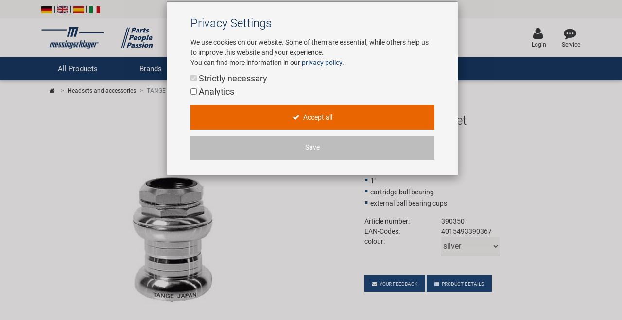

--- FILE ---
content_type: text/html; charset=UTF-8
request_url: https://www.messingschlager.com/en/products/head-sets-and-accessories_t70/tange-1-head-set_a390350
body_size: 20554
content:
<!DOCTYPE html>
<html lang="en">
<head>
        
	<title>TANGE  1 head set | Messingschlager</title>
        <meta name="Title" content="TANGE  1 head set | Messingschlager">
    
    <meta charset="utf-8">
    <meta http-equiv="X-UA-Compatible" content="IE=edge">
    <meta name="viewport" content="width=device-width, initial-scale=1">
    <meta name="language" content="en"/>
    
    	<meta name="description" content="TANGE  1 head set - ✓ Order now on Messingschlager.com!"/>
        
    
    	<meta name="keywords" content="Headsets and accessories,TANGE,TANGE  1 head set"/>
    
    <meta name="author" content="">
    <!-- please consider the robots tag -->
    
	<meta name="robots" content="noindex">
        

    <!-- Twitter tags -->
    <meta property="twitter:type" content="website"/>
    <meta property="twitter:site_name" content="Messingschlager GmbH & Co. KG"/>
    <meta property="twitter:title" content="TANGE  1 head set | Messingschlager GmbH & Co. KG"/>
	
    	<meta property="twitter:description" content="TANGE  1 head set - ✓ Order now on Messingschlager.com!"/>
        
	
		<meta property="twitter:image" content="https://www.messingschlager.com/content/img/teaser/teaser_messingschlager_advantage.jpg"/>
	
    <meta property="twitter:url" content="https://www.messingschlager.com/en/products/head-sets-and-accessories_t70/tange-1-head-set_a390350"/>
    
    
    <!-- Open Graph tags -->
    <meta property="og:type" content="website"/>
    <meta property="og:site_name" content="Messingschlager GmbH & Co. KG"/>
    <meta property="og:title" content="TANGE  1 head set | Messingschlager GmbH & Co. KG"/>
	
    	<meta property="og:description" content="TANGE  1 head set - ✓ Order now on Messingschlager.com!"/>
        
	
		<meta property="og:image" content="https://www.messingschlager.com/content/img/teaser/teaser_messingschlager_advantage.jpg"/>
	
    <meta property="og:url" content="https://www.messingschlager.com/en/products/head-sets-and-accessories_t70/tange-1-head-set_a390350"/>
        <link rel="canonical" href="https://www.messingschlager.com/en/products/head-sets-and-accessories_t70/tange-1-head-set_a390350"/>
    
    
        <link rel="alternate" hreflang="de" href="https://www.messingschlager.com/de/produkte/steuersaetze-und-zubehoer_t70/tange-1-steuersatz_a390350"/>
        
            <link rel="alternate" hreflang="en" href="https://www.messingschlager.com/en/products/head-sets-and-accessories_t70/tange-1-head-set_a390350"/>
            
        <link rel="alternate" hreflang="es" href="https://www.messingschlager.com/es/productos/direcciones-y-accesorios_t70/tange-1-juego-de-direccion_a390350"/>
        <link rel="alternate" hreflang="it" href="https://www.messingschlager.com/it/prodotti/serie-sterzo-e-accessori_t70/tange-1-serie-sterzo_a390350"/>
        <link rel="alternate" hreflang="x-default" href="https://www.messingschlager.com/en/products/head-sets-and-accessories_t70/tange-1-head-set_a390350"/>
    
    
	

    	<!-- favicon & iSO touch icons -->

    <link rel="shortcut icon" href="/themes/user/ms/img/favicon.ico"/>
    <link rel="apple-touch-icon" href="/themes/user/ms/img/xapple-touch-icon.png.pagespeed.ic.mU0ObxseIZ.webp"/>
    
    <!-- MDB CSS -->
    <link href="/themes/user/ms/vendor/A.mdb,,_css,,_bootstrap.min.css+mdb,,_css,,_mdb.min.css+font-awesome,,_css,,_font-awesome.min.css+toastr,,_css,,_toastr.min.css+select,,_css,,_bootstrap-select.min.css,Mcc.qpj6Ka7YQw.css.pagespeed.cf.pgZUjT8_HE.css" rel="stylesheet" type="text/css"/>
    
	
    <!-- Custom Fonts -->
    
    
	<!-- Toastr Messages -->
    
    
    <!-- Bootstrap Select-->
    
    
    <!-- HTML5 Shim and Respond.js IE8 support of HTML5 elements and media queries -->
    <!-- WARNING: Respond.js doesn't work if you view the page via file:// -->
    <!--[if lt IE 9]>
        <script src="https://oss.maxcdn.com/libs/html5shiv/3.7.0/html5shiv.js"></script>
        <script src="https://oss.maxcdn.com/libs/respond.js/1.4.2/respond.min.js"></script>
    <![endif]-->
    <!-- Theme CSS -->
    <link href="/themes/user/ms/css,_messingschlager.css+css,_messingschlager2.css+vendor,_easyzoom,_css,_easyzoom.css.pagespeed.cc.-KmOZQqK-3.css" rel="stylesheet" type="text/css"/>
    
    

    
    
	

    
    
        <script type="application/ld+json">{"@context":"https://schema.org",
            "@type":"WebPage",
            "copyrightYear":"2026",
            "copyrightHolder":"Messingschlager GmbH & Co. KG",
            "isFamilyFriendly":"true",
            "name":"TANGE  1 head set | Messingschlager GmbH & Co. KG",
            "url":"https://www.messingschlager.com/en/products/head-sets-and-accessories_t70/tange-1-head-set_a390350"}
        </script>
    
        <script type="application/ld+json">
            {
              "@context": "https://schema.org",
              "@type": "Corporation",
              "name": "Messingschlager GmbH & Co. KG",
              "url": "https://www.messingschlager.com/",
              "logo": "https://www.messingschlager.com/themes/user/ms/img/logos/logo_messingschlager_tbe_170404.png",
              "contactPoint": {
                "@type": "ContactPoint",
                "telephone": "+49 (0)9544/944445",
                "contactType": "customer service"
              },
              "sameAs": [
                "https://www.facebook.com/messingschlager.the.bike.experience/",
                "https://www.linkedin.com/company/messingschlager-gmbh-co-kg/"
              ]
            }
        </script>
    
    <meta name="yandex-verification" content="9efacfa85d42b7ed"/>
    
    
    
</head>
<body class="home">
		<!-- Topheader with language switcher and contact details -->
	<section id="slimheader" class="ms-bg-lightgrey">
		<div class="container">
			<div class="row">
				<div class="col-xs-12 text-left">
					<div class="language_switcher">                                            
						<span>
                                                        
                                                        <a class="" href="/de/produkte/steuersaetze-und-zubehoer_t70/tange-1-steuersatz_a390350"><img class="ms-flags" src="[data-uri]" alt="German Language"></a>
                                                        
                                                </span>
						<span class="vertical-seperator"></span>
						<span>
                                                    
                                                        <a class="" href="#"><img class="ms-flags" src="[data-uri]" alt="English Language"></a>
                                                        
                                                </span>
						<span class="vertical-seperator"></span>
						<span>
                                                        
                                                        <a class="" href="/es/productos/direcciones-y-accesorios_t70/tange-1-juego-de-direccion_a390350"><img class="ms-flags" src="[data-uri]" alt="Spanish Language"></a>
                                                        
                                                </span>
						<span class="vertical-seperator"></span>
						<span>
                                                        
                                                        <a class="" href="/it/prodotti/serie-sterzo-e-accessori_t70/tange-1-serie-sterzo_a390350"><img class="ms-flags" src="[data-uri]" alt="Italian Language"></a>
                                                        
                                                </span>
					</div>
				</div>
				
                                
			</div>
		</div>
	</section>

	<!-- Header --> 
    <header>
        <!-- Back to Top -->
        <div id="btt" class="btt-fixed-action-btn smooth-scroll invisible">
            <a href="#logo" class="btt-btn-floating btt-btn-large btt-ms-bg-darkblue">
                <i class="fa fa-arrow-up"></i>
            </a>
        </div>
        <div class="container">
            <div class="row">
                <div id="logo" class="col-lg-3 col-md-5 offset-md-0 col-sm-6 offset-sm-3 col-xs-8 offset-xs-2 flex-center">
                   <a href="/"><img class="img-fluid" src="/content/img/brands/messingschlager-logo-header.svg" style="width: 600px; height: 150px;" alt="Messingschlager Parts People Passion"/></a><!--<img class="img-fluid" src="/themes/user/ms/img/logos/logo_messingschlager.svg" alt="Messingschlager GmbH & Co. KG"/>-->
                </div>
                <div id="search" class="col-xl-5 col-lg-4 col-md-12 col-sm-12 col-xs-12 flex-center">
				<form id="frmSearch" method="get" action="/en/products/_t/?">
                	<div class="md-form input-group m-b-0">
					    <input type="text" id="searchfield" name="keywords" class="form-control ms-bg-lightgrey" placeholder="Search term...">                                                        
					    <span class="input-group-btn">
					        <button type="submit" class="btnsearch btn btn-primary ms-bg-darkblue m-b-0"><i class="fa fa-search" aria-hidden="true"></i><span>Search</span></button>
					    </span>
                	</div>
                    </form>
				</div>

                <div id="toplinks" class="col-xl-4 col-lg-5 col-md-7 col-xs-12">
                    <div class="row flex-center pull-md-right">

                        
                        

                        
                           
                        <div class="p-a-1">
                            <div class="text-xs-center">
                                    <a class="" href="/en/login" title='Login'>
                                            <div><i class="fa fa-user ms-font-big" aria-hidden="true"></i></div>
                                            <div>Login</div>
                                    </a>
                            </div>
                        </div>
                        
                        <div class="p-a-1"> 
                            <div class="text-xs-center">
                                <a href="/en/service" class="ms-email" title='Service'>
                                            <div><i class="fa fa-commenting ms-font-big" aria-hidden="true"></i></div>
                                            <div>Service</div>
                                    </a>
                            </div>
                        </div>
                    </div>
                </div>          
            </div>
        </div>
    </header>
      
  
    	<header id="header" class="header block">
      	<div class="header_block">    
                                         <!-- Navigation -->

    <div class="nav-helper"></div>
	<nav class="mainnav navbar navbar-dark ms-bg-darkblue p-t-0 p-b-0">
	
	    <div class="container hidden-md-down">
	    	<!-- Collapse button-->
		    <button class="navbar-toggler hidden-md-up menu-max-width" type="button" data-toggle="collapse" data-target="#main-nav-collapse">
		        <i class="fa fa-bars"></i>Menu
		    </button>
	        <!--Collapse content-->
	        <div class="collapse navbar-toggleable-sm" id="main-nav-collapse">
	            <!--Links-->
	            <ul class="nav navbar-nav">
	                <li class="nav-item">
	                    <a class="nav-link dropdown-toggle" id="product-menu" data-toggle="dropdown" aria-haspopup="true" aria-expanded="false" role="button">All Products</a>
	                   <ul class="dropdown-menu nav-animated" aria-labelledby="product-menu">
                            <li><a href="/en/products/new" class="submenu" title="new"><i class="fa fa-star ms-label-teal-nav" aria-hidden="true"></i>&nbsp;New products</a></li> 
                            <hr class="divider">
                              
                            
        <li class="has-sub" data-submenu-id="kat-101491">
                <a data-target="kat-101491" class="sub-menu-toggle closed cursor-default" href="javascript:void(0)" title="Bicycle Accessories">
                        Bicycle Accessories                </a>
            <!--2-LEVEL MENU STRUCTURE-->
            
                <div id="kat-101491" class="popover">

                        

                    <div class="2level-menu col-lg-8 p-y-1">
                        <ul>
                                                    <li>
                                <a href="/en/products/apparel-helmets" title="Apparel & Helmets">
                                    Apparel & Helmets                                </a>
                            </li>
                                                                                <li>
                                <a href="/en/products/bags-baskets" title="Bags & Baskets">
                                    Bags & Baskets                                </a>
                            </li>
                                                                                <li>
                                <a href="/en/products/bells" title="Bells">
                                    Bells                                </a>
                            </li>
                                                                                <li>
                                <a href="/en/products/bike-trainers" title="Bike Trainers">
                                    Bike Trainers                                </a>
                            </li>
                                                                                <li>
                                <a href="/en/products/bottles-holders" title="Bottles & Holders">
                                    Bottles & Holders                                </a>
                            </li>
                                                                                <li>
                                <a href="/en/products/child-seats-fun-items" title="Child Seats & Fun Items">
                                    Child Seats & Fun Items                                </a>
                            </li>
                                                                                <li>
                                <a href="/en/products/computers-navigation" title="Computers & Navigation">
                                    Computers & Navigation                                </a>
                            </li>
                                                                                <li>
                                <a href="/en/products/lighting" title="Lighting">
                                    Lighting                                </a>
                            </li>
                                                                                <li>
                                <a href="/en/products/locks" title="Locks">
                                    Locks                                </a>
                            </li>
                                                                                <li>
                                <a href="/en/products/mirrors" title="Mirrors">
                                    Mirrors                                </a>
                            </li>
                                                                                <li>
                                <a href="/en/products/mudguards-frame-protection" title="Mudguards & Frame Protection">
                                    Mudguards & Frame Protection                                </a>
                            </li>
                                                                                <li>
                                <a href="/en/products/pumps" title="Pumps">
                                    Pumps                                </a>
                            </li>
                                                                                <li>
                                <a href="/en/products/racks" title="Racks">
                                    Racks                                </a>
                            </li>
                                                                                <li>
                                <a href="/en/products/trailers" title="Trailers">
                                    Trailers                                </a>
                            </li>
                                                                                <li>
                                <a href="/en/products/transport-parking" title="Transport & Parking">
                                    Transport & Parking                                </a>
                            </li>
                                                                            </ul>
                    </div>
                                                <div class="col-lg-4">
                                <a href="/en/brands/novatec#r5">
                                    <img class="img-fluid" src="/content/img/teaser/xnovatec-r5-nav_en.jpg.pagespeed.ic.6na-0EvAIo.webp" alt="Novatec R5" loading="auto" onclick="gtag('event','nav_xl_en_novatec_r5');">
                                </a>
                            </div>
                                        
                    
                </div>
                 </li>

        <li class="has-sub" data-submenu-id="kat-101490">
                <a data-target="kat-101490" class="sub-menu-toggle closed cursor-default" href="javascript:void(0)" title="Bicycle Parts">
                        Bicycle Parts                </a>
            <!--2-LEVEL MENU STRUCTURE-->
            
                <div id="kat-101490" class="popover">

                        

                    <div class="2level-menu col-lg-8 p-y-1">
                        <ul>
                                                    <li>
                                <a href="/en/products/bicycle-tubes" title="Bicycle Tubes">
                                    Bicycle Tubes                                </a>
                            </li>
                                                                                <li>
                                <a href="/en/products/bicycle-tyres" title="Bicycle Tyres">
                                    Bicycle Tyres                                </a>
                            </li>
                                                                                <li>
                                <a href="/en/products/brakes" title="Brakes">
                                    Brakes                                </a>
                            </li>
                                                                                <li>
                                <a href="/en/products/drivetrain" title="Drivetrain">
                                    Drivetrain                                </a>
                            </li>
                                                                                <li>
                                <a href="/en/products/forks" title="Forks">
                                    Forks                                </a>
                            </li>
                                                                                <li>
                                <a href="/en/products/frames" title="Frames">
                                    Frames                                </a>
                            </li>
                                                                                <li>
                                <a href="/en/products/grips" title="Grips">
                                    Grips                                </a>
                            </li>
                                                                                <li>
                                <a href="/en/products/handlebars-stems" title="Handlebars & Stems">
                                    Handlebars & Stems                                </a>
                            </li>
                                                                                <li>
                                <a href="/en/products/headsets" title="Headsets">
                                    Headsets                                </a>
                            </li>
                                                                                <li>
                                <a href="/en/products/pedals" title="Pedals">
                                    Pedals                                </a>
                            </li>
                                                                                <li>
                                <a href="/en/products/saddles" title="Saddles">
                                    Saddles                                </a>
                            </li>
                                                                                <li>
                                <a href="/en/products/seatposts" title="Seatposts">
                                    Seatposts                                </a>
                            </li>
                                                                                <li>
                                <a href="/en/products/shifting" title="Shifting">
                                    Shifting                                </a>
                            </li>
                                                                                <li>
                                <a href="/en/products/shocks" title="Shocks">
                                    Shocks                                </a>
                            </li>
                                                                                <li>
                                <a href="/en/products/wheels" title="Wheels & Components">
                                    Wheels & Components                                </a>
                            </li>
                                                                            </ul>
                    </div>
                                                <div class="col-lg-4">
                                <a href="/en/brands/novatec#r5">
                                    <img class="img-fluid" src="/content/img/teaser/xnovatec-r5-nav_en.jpg.pagespeed.ic.6na-0EvAIo.webp" alt="Novatec R5" loading="auto" onclick="gtag('event','nav_xl_en_novatec_r5');">
                                </a>
                            </div>
                                        
                    
                </div>
                 </li>

        <li class="" data-submenu-id="kat-101493">
                <a href="/en/products/e-mobility" title="E-Mobility">
                        E-Mobility                </a>
            <!--2-LEVEL MENU STRUCTURE-->
                    </li>

        <li class="has-sub" data-submenu-id="kat-101492">
                <a data-target="kat-101492" class="sub-menu-toggle closed cursor-default" href="javascript:void(0)" title="Tools & Shop Equipment">
                        Tools & Shop Equipment                </a>
            <!--2-LEVEL MENU STRUCTURE-->
            
                <div id="kat-101492" class="popover">

                        

                    <div class="2level-menu col-lg-8 p-y-1">
                        <ul>
                                                    <li>
                                <a href="/en/products/assembly-stands-workshop-equipment" title="Assembly Stands / Workshop Equipment">
                                    Assembly Stands / Workshop Equipment                                </a>
                            </li>
                                                                                <li>
                                <a href="/en/products/care-repair-products" title="Care/Repair Products">
                                    Care/Repair Products                                </a>
                            </li>
                                                                                <li>
                                <a href="/en/products/customising" title="Customising">
                                    Customising                                </a>
                            </li>
                                                                                <li>
                                <a href="/en/products/multitools" title="Multitools">
                                    Multitools                                </a>
                            </li>
                                                                                <li>
                                <a href="/en/products/promotional-items" title="Promotional Items">
                                    Promotional Items                                </a>
                            </li>
                                                                                <li>
                                <a href="/en/products/shop-equipment" title="Shop Equipment">
                                    Shop Equipment                                </a>
                            </li>
                                                                                <li>
                                <a href="/en/products/specialist-tools" title="Specialist Tools">
                                    Specialist Tools                                </a>
                            </li>
                                                                                <li>
                                <a href="/en/products/tool-cases" title="Tool Cases">
                                    Tool Cases                                </a>
                            </li>
                                                                                <li>
                                <a href="/en/products/universal-tools-small-parts" title="Universal Tools / Small Parts">
                                    Universal Tools / Small Parts                                </a>
                            </li>
                                                                            </ul>
                    </div>
                                                <div class="col-lg-4">
                                <a href="/en/brands/novatec#r5">
                                    <img class="img-fluid" src="/content/img/teaser/xnovatec-r5-nav_en.jpg.pagespeed.ic.6na-0EvAIo.webp" alt="Novatec R5" loading="auto" onclick="gtag('event','nav_xl_en_novatec_r5');">
                                </a>
                            </div>
                                        
                    
                </div>
                 </li>

                        </ul>       
	                </li>
	                <li class="nav-item ms-pos-rel">
	                    <a href="#" class="nav-link dropdown-toggle" data-toggle="dropdown" role="button">Brands</a>
	                    <ul class="dropdown-menu nav-animated nav-col-2-md-up">
	                    	<li><a href="/en/custom-wheel-building" class="submenu nav-highlight" title="Custom Wheel Building">Custom Wheel Building</a></li>
                            <li><a href="/en/ebike" class="submenu nav-highlight" title="E-Mobility Solutions">E-Mobility Solutions</a></li>
                            <li><a href="/en/brands/bafang" class="submenu" title="Bafang">Bafang</a></li>
                            <li><a href="/en/brands/beto" class="submenu" title="BETO">BETO</a></li>
                            <li><a href="/en/brands/brose" class="submenu" title="Brose">Brose</a></li>
                            <li><a href="/en/brands/cnspoke" class="submenu" title="cnSpoke">cnSpoke</a></li>
                            <li><a href="/en/brands/exustar" class="submenu" title="Exustar">Exustar</a></li>
                            <li><a href="/en/brands/kenda" class="submenu" title="Kenda">Kenda</a></li>
                            <li><a href="/en/brands/kmc" class="submenu" title="KMC">KMC</a></li>
                            <li><a href="/en/brands/kujo" class="submenu" title="KUJO">KUJO</a></li>
                            <li><a href="/en/brands/litemove" class="submenu" title="Litemove">Litemove</a></li>
                            <li><a href="/en/brands/m-wave" class="submenu" title="M-Wave">M-Wave</a></li>
                            <li><a href="/en/brands/microshift" class="submenu" title="Microshift">Microshift</a></li>
                            <li><a href="/en/brands/moon" class="submenu" title="Moon">Moon</a></li>
                            <li><a href="/en/brands/motul" class="submenu" title="MOTUL">MOTUL</a></li>
                            <li><a href="/en/brands/novatec" class="submenu" title="Novatec">Novatec</a></li>
                            <li><a href="/en/brands/rotor" class="submenu" title="ROTOR">ROTOR</a></li>
                            <li><a href="/en/brands/samox" class="submenu" title="Samox">Samox</a></li>
                            <li><a href="/en/brands/smart" class="submenu" title="Smart">Smart</a></li>
                            <li><a href="/en/brands/sram-rockshox" class="submenu" title="SRAM/RockShox">SRAM/RockShox</a></li>
                            <li><a href="/en/brands/superb" class="submenu" title="Super B">Super B</a></li>
                            <li><a href="/en/brands/trailgator" class="submenu" title="Trail-Gator">Trail-Gator</a></li>
                            <li><a href="/en/brands/velo" class="submenu" title="Velo">Velo</a></li>
                            <li><a href="/en/brands" class="submenu nav-highlight" title="All brands">All brands</a></li>
	                    </ul>
	                </li>
	                 <li class="nav-item ms-pos-rel">
	                    <a class="nav-link dropdown-toggle" data-toggle="dropdown" href="#" role="button">Company</a>
                        <ul class="dropdown-menu nav-animated">
                            <li><a href="/en/company/your-advantages" class="submenu" title="Your Advantages">Your Advantages</a></li>
                            <li><a href="/rundgang" class="submenu" title="Virtual Tour" target="_blank" rel="noreferrer noopener">Virtual Tour</a></li>
                            <li><a href="/en/company/history" class="submenu" title="History">History</a></li>
                            <li><a href="/en/company/concept-bike-cafe" class="submenu" title="Concept Bike Cafe">Concept Bike-Cafe</a></li>
                            <li><a href="/en/company/salesteam" class="submenu" title="Our Team">Our Team</a></li>
                            <li><a href="/en/environmental-awareness" class="submenu" title="Environmental awareness">Environmental awareness</a></li>	                 
                            <li><a href="/en/social-commitment" class="submenu" title="Social Sponsoring">Social Sponsoring</a></li>
	                    </ul>
	                </li>
                    <li class="nav-item ms-pos-rel">
	                    <a href="/en/company/career" class="nav-link">Career</a>						  
	                </li>
	                <li class="nav-item ms-pos-rel">
	                    <a class="nav-link dropdown-toggle" data-toggle="dropdown" role="button">Service<!-- <span class="sr-only">(current)</span>--></a>
                                <ul class="dropdown-menu nav-animated">
                                    <li><a href="/en/service" class="submenu" title="Contact">Contact</a></li>
                                    <li><a href="/en/catalogue" class="submenu" title="Catalogues">Catalogues</a></li>
                                    <li><a href="/en/panasonic-service-center" class="submenu" title="Panasonic Service Center">Panasonic Service Center</a></li>
                                </ul>
	                </li>
					
	            </ul>
	        </div>
	        <!--/.Collapse content-->
	
	    </div>
        	    <div class="container hidden-lg-up">
            <div class="mn-header">
                <button class="mn-toggle-btn" id="mnToggleBtn">
                    <span></span>
                    <span></span>
                    <span></span>
                </button>
            </div>

            <div class="mn-overlay" id="mnOverlay"></div>

            <div class="mn-sidebar" id="mnSidebar">
                <!-- Level 1 -->
                <div class="mn-level" id="mnLevel1">
                    <div class="mn-level-header">
                        <h2>Parts / People / Passion</h2>
                        <button class="mn-close-btn" id="mnCloseBtn">✕</button>
                    </div>
                    <ul class="mn-list">
                        <li class="mn-list-item">
                            <a href="/en/products/new" class="mn-link" title="new">
                                <span><i class="fa fa-star ms-label-teal-nav" aria-hidden="true"></i>&nbsp;New products</span>
                            </a>
                        </li>
                        
                        <li class="mn-list-item">
                            <a class="mn-link mn-link-expandable" data-target="mnLevel2Produkte">All Products</a>
                        </li>
                        <li class="mn-list-item">
                            <a class="mn-link mn-link-expandable" data-target="mnLevel2Marken">Brands</a>
                        </li>
                        <li class="mn-list-item">
                            <a class="mn-link mn-link-expandable" data-target="mnLevel2Unternehmen">Company</a>
                        </li>
                        <li class="mn-list-item">
                            <a href="/en/company/career" class="mn-link">Career</a>
                        </li>
                        <li class="mn-list-item">
                            <a class="mn-link mn-link-expandable" data-target="mnLevel2Service">Service</a>
                        </li>
                        
                        
                    </ul>
                </div>

                <!-- Level 2 + 3 - Produkte -->
                    

<div class="mn-level mn-level-hidden-right" id="mnLevel2Produkte">
    <div class="mn-level-header">
        <button class="mn-back-btn" data-back="mnLevel1">‹</button>
        <h2>All products</h2>
    </div>
    <ul class="mn-list"><li class="mn-list-item"><a href="#" class="mn-link mn-link-expandable" data-target="mnLevel3E-101491">Bicycle Accessories</a></li></ul><ul class="mn-list"><li class="mn-list-item"><a href="#" class="mn-link mn-link-expandable" data-target="mnLevel3E-101490">Bicycle Parts</a></li></ul><ul class="mn-list"><li class="mn-list-item"><a href="/en/products/e-mobility" class="mn-link " data-target="mnLevel3E-101493">E-Mobility</a></li></ul><ul class="mn-list"><li class="mn-list-item"><a href="#" class="mn-link mn-link-expandable" data-target="mnLevel3E-101492">Tools &amp; Shop Equipment</a></li></ul></div>
<div class="mn-level mn-level-hidden-right" id="mnLevel3E-101491">  <div class="mn-level-header">    <button class="mn-back-btn" data-back="mnLevel2Produkte">‹</button>    <h2>Bicycle Accessories</h2>  </div>  <ul class="mn-list">    <li class="mn-list-item">       <a href="/en/products/apparel-helmets" class="mn-link">Apparel &amp; Helmets</a>    </li>    <li class="mn-list-item">       <a href="/en/products/bags-baskets" class="mn-link">Bags &amp; Baskets</a>    </li>    <li class="mn-list-item">       <a href="/en/products/bells" class="mn-link">Bells</a>    </li>    <li class="mn-list-item">       <a href="/en/products/bike-trainers" class="mn-link">Bike Trainers</a>    </li>    <li class="mn-list-item">       <a href="/en/products/bottles-holders" class="mn-link">Bottles &amp; Holders</a>    </li>    <li class="mn-list-item">       <a href="/en/products/child-seats-fun-items" class="mn-link">Child Seats &amp; Fun Items</a>    </li>    <li class="mn-list-item">       <a href="/en/products/computers-navigation" class="mn-link">Computers &amp; Navigation</a>    </li>    <li class="mn-list-item">       <a href="/en/products/lighting" class="mn-link">Lighting</a>    </li>    <li class="mn-list-item">       <a href="/en/products/locks" class="mn-link">Locks</a>    </li>    <li class="mn-list-item">       <a href="/en/products/mirrors" class="mn-link">Mirrors</a>    </li>    <li class="mn-list-item">       <a href="/en/products/mudguards-frame-protection" class="mn-link">Mudguards &amp; Frame Protection</a>    </li>    <li class="mn-list-item">       <a href="/en/products/pumps" class="mn-link">Pumps</a>    </li>    <li class="mn-list-item">       <a href="/en/products/racks" class="mn-link">Racks</a>    </li>    <li class="mn-list-item">       <a href="/en/products/trailers" class="mn-link">Trailers</a>    </li>    <li class="mn-list-item">       <a href="/en/products/transport-parking" class="mn-link">Transport &amp; Parking</a>    </li>  </ul></div><div class="mn-level mn-level-hidden-right" id="mnLevel3E-101490">  <div class="mn-level-header">    <button class="mn-back-btn" data-back="mnLevel2Produkte">‹</button>    <h2>Bicycle Parts</h2>  </div>  <ul class="mn-list">    <li class="mn-list-item">       <a href="/en/products/bicycle-tubes" class="mn-link">Bicycle Tubes</a>    </li>    <li class="mn-list-item">       <a href="/en/products/bicycle-tyres" class="mn-link">Bicycle Tyres</a>    </li>    <li class="mn-list-item">       <a href="/en/products/brakes" class="mn-link">Brakes</a>    </li>    <li class="mn-list-item">       <a href="/en/products/drivetrain" class="mn-link">Drivetrain</a>    </li>    <li class="mn-list-item">       <a href="/en/products/forks" class="mn-link">Forks</a>    </li>    <li class="mn-list-item">       <a href="/en/products/frames" class="mn-link">Frames</a>    </li>    <li class="mn-list-item">       <a href="/en/products/grips" class="mn-link">Grips</a>    </li>    <li class="mn-list-item">       <a href="/en/products/handlebars-stems" class="mn-link">Handlebars &amp; Stems</a>    </li>    <li class="mn-list-item">       <a href="/en/products/headsets" class="mn-link">Headsets</a>    </li>    <li class="mn-list-item">       <a href="/en/products/pedals" class="mn-link">Pedals</a>    </li>    <li class="mn-list-item">       <a href="/en/products/saddles" class="mn-link">Saddles</a>    </li>    <li class="mn-list-item">       <a href="/en/products/seatposts" class="mn-link">Seatposts</a>    </li>    <li class="mn-list-item">       <a href="/en/products/shifting" class="mn-link">Shifting</a>    </li>    <li class="mn-list-item">       <a href="/en/products/shocks" class="mn-link">Shocks</a>    </li>    <li class="mn-list-item">       <a href="/en/products/wheels" class="mn-link">Wheels &amp; Components</a>    </li>  </ul></div><div class="mn-level mn-level-hidden-right" id="mnLevel3E-101492">  <div class="mn-level-header">    <button class="mn-back-btn" data-back="mnLevel2Produkte">‹</button>    <h2>Tools &amp; Shop Equipment</h2>  </div>  <ul class="mn-list">    <li class="mn-list-item">       <a href="/en/products/assembly-stands-workshop-equipment" class="mn-link">Assembly Stands / Workshop Equipment</a>    </li>    <li class="mn-list-item">       <a href="/en/products/care-repair-products" class="mn-link">Care/Repair Products</a>    </li>    <li class="mn-list-item">       <a href="/en/products/customising" class="mn-link">Customising</a>    </li>    <li class="mn-list-item">       <a href="/en/products/multitools" class="mn-link">Multitools</a>    </li>    <li class="mn-list-item">       <a href="/en/products/promotional-items" class="mn-link">Promotional Items</a>    </li>    <li class="mn-list-item">       <a href="/en/products/shop-equipment" class="mn-link">Shop Equipment</a>    </li>    <li class="mn-list-item">       <a href="/en/products/specialist-tools" class="mn-link">Specialist Tools</a>    </li>    <li class="mn-list-item">       <a href="/en/products/tool-cases" class="mn-link">Tool Cases</a>    </li>    <li class="mn-list-item">       <a href="/en/products/universal-tools-small-parts" class="mn-link">Universal Tools / Small Parts</a>    </li>  </ul></div>

                <!-- Level 2 - Marken -->
                <div class="mn-level mn-level-hidden-right" id="mnLevel2Marken">
                    <div class="mn-level-header">
                        <button class="mn-back-btn" data-back="mnLevel1">‹</button>
                        <h2>Brands</h2>
                    </div>
                    <ul class="mn-list">
                        <li class="mn-list-item">
                            <a href="/en/custom-wheel-building" class="mn-link nav-highlight" title="Custom Wheel Building">Custom Wheel Building</a>
                        </li>
                        <li class="mn-list-item">
                            <a href="/en/ebike" class="mn-link nav-highlight" title="E-Mobility Solutions">E-Mobility Solutions</a>
                        </li>
                        <li class="mn-list-item">
                            <a href="/en/brands/bafang" class="mn-link" title="Bafang">Bafang</a>
                        </li>
                        <li class="mn-list-item">
                            <a href="/en/brands/beto" class="mn-link" title="BETO">BETO</a>
                        </li>
                        <li class="mn-list-item">
                            <a href="/en/brands/brose" class="mn-link" title="Brose">Brose</a>
                        </li>
                        <li class="mn-list-item">
                            <a href="/en/brands/cnspoke" class="mn-link" title="cnSpoke">cnSpoke</a>
                        </li>
                        <li class="mn-list-item">
                            <a href="/en/brands/exustar" class="mn-link" title="Exustar">Exustar</a>
                        </li>
                        <li class="mn-list-item">
                            <a href="/en/brands/kenda" class="mn-link" title="Kenda">Kenda</a>
                        </li>
                        <li class="mn-list-item">
                            <a href="/en/brands/kmc" class="mn-link" title="KMC">KMC</a>
                        </li>
                        <li class="mn-list-item">
                            <a href="/en/brands/kujo" class="mn-link" title="KUJO">KUJO</a>
                        </li>
                        <li class="mn-list-item">
                            <a href="/en/brands/litemove" class="mn-link" title="Litemove">Litemove</a>
                        </li>
                        <li class="mn-list-item">
                            <a href="/en/brands/m-wave" class="mn-link" title="M-Wave">M-Wave</a>
                        </li>
                        <li class="mn-list-item">
                            <a href="/en/brands/microshift" class="mn-link" title="Microshift">Microshift</a>
                        </li>
                        <li class="mn-list-item">
                            <a href="/en/brands/moon" class="mn-link" title="Moon">Moon</a>
                        </li>
                        <li class="mn-list-item">
                            <a href="/en/brands/motul" class="mn-link" title="MOTUL">MOTUL</a>
                        </li>
                        <li class="mn-list-item">
                            <a href="/en/brands/novatec" class="mn-link" title="Novatec">Novatec</a>
                        </li>
                        <li class="mn-list-item">
                            <a href="/en/brands/rotor" class="mn-link" title="ROTOR">ROTOR</a>
                        </li>
                        <li class="mn-list-item">
                            <a href="/en/brands/samox" class="mn-link" title="Samox">Samox</a>
                        </li>
                        <li class="mn-list-item">
                            <a href="/en/brands/smart" class="mn-link" title="Smart">Smart</a>
                        </li>
                        <li class="mn-list-item">
                            <a href="/en/brands/sram-rockshox" class="mn-link" title="SRAM/RockShox">SRAM/RockShox</a>
                        </li>
                        <li class="mn-list-item">
                            <a href="/en/brands/superb" class="mn-link" title="Super B">Super B</a>
                        </li>
                        <li class="mn-list-item">
                            <a href="/en/brands/trailgator" class="mn-link" title="Trail-Gator">Trail-Gator</a>
                        </li>
                        <li class="mn-list-item">
                            <a href="/en/brands/velo" class="mn-link" title="Velo">Velo</a>
                        </li>
                        <li class="mn-list-item">
                            <a href="/en/brands" class="mn-link nav-highlight" title="All brands">All brands</a>
                        </li>
                    </ul>
                </div>
                
                <!-- Level 2 - Unternehmen -->
                <div class="mn-level mn-level-hidden-right" id="mnLevel2Unternehmen">
                    <div class="mn-level-header">
                        <button class="mn-back-btn" data-back="mnLevel1">‹</button>
                        <h2>Company</h2>
                    </div>
                    <ul class="mn-list">
                        <li class="mn-list-item">
                            <a href="/en/company/your-advantages" class="mn-link" title="Your Advantages">Your Advantages</a>
                        </li>
                        <li class="mn-list-item">
                            <a href="/rundgang" class="mn-link" title="Virtual Tour" target="_blank" rel="noreferrer noopener">Virtual Tour</a>
                        </li>
                        <li class="mn-list-item">
                            <a href="/en/company/history" class="mn-link" title="History">History</a>
                        </li>
                        <li class="mn-list-item">
                            <a href="/en/company/concept-bike-cafe" class="mn-link" title="Concept Bike Cafe">Concept Bike-Cafe</a>
                        </li>
                        <li class="mn-list-item">
                            <a href="/en/company/salesteam" class="mn-link" title="Our Team">Our Team</a>
                        </li>
                        <li class="mn-list-item">
                            <a href="/en/environmental-awareness" class="mn-link" title="Environmental awareness">Environmental awareness</a>
                        </li>
                        <li class="mn-list-item">
                            <a href="/en/social-commitment" class="mn-link" title="Social Sponsoring">Social Sponsoring</a>
                        </li>
                    </ul>
                </div>
                
                <!-- Level 2 - Service -->
                <div class="mn-level mn-level-hidden-right" id="mnLevel2Service">
                    <div class="mn-level-header">
                        <button class="mn-back-btn" data-back="mnLevel1">‹</button>
                        <h2>Service</h2>
                    </div>
                    <ul class="mn-list">
                        <li class="mn-list-item">
                            <a href="/en/service" class="mn-link" title="Contact">Contact</a>
                        </li>
                        <li class="mn-list-item">
                            <a href="/en/catalogue" class="mn-link" title="Catalogues">Catalogues</a>
                        </li>
                        <li class="mn-list-item">
                            <a href="/en/panasonic-service-center" class="mn-link" title="Panasonic Service Center">Panasonic Service Center</a>
                        </li>
                    </ul>
                </div>
                
                <!-- Level 2 - Account -->
                

            </div>
        </div>

	</nav>
	<!--/.Navbar-->

                                
        	</div>              
    	</header>
            
	

	
					                    
                    
                    
                        
                    
                    
                    
                    
                    
                    
                    
                    
                    
                         
     
<section id="breadcrumbs">
        <div class="container">
                <ol class="breadcrumb">
                    <li class="breadcrumb-item"><a class="text-uppercase" href="/en/"><i class="fa fa-home" aria-hidden="true"></i></a></li>
                  <!-- <li class="breadcrumb-item" class="text-uppercase" >Products</li>-->
                    
                        <li class="breadcrumb-item"><a href="/en/products/headsets-and-accessories_t70">Headsets and accessories</a></li>                            
                    
                  <li class="breadcrumb-item active">TANGE  1" head set</li>
                </ol>
        </div>
</section>

<section id="product-essentials">
        <div class="container">
                <div class="row m-b-2">
                    <div class="col-lg-6 col-md-5 match-height">    
                        
                                                
                        <div class="row">
                            <div class="col-xs-12">
                                <div id="product-img">
                                    
                                    <div class="img-fluid mask waves-effect waves-light easyzoom  easyzoom--overlay easyzoom--with-thumbnails">     
                                        <a id="zoomimg" href="/content/Artikelfotos/390350_030702.jpg">
                                            <img src="/content/Artikelfotos/600x600/x390350_030702.jpg.pagespeed.ic.KQmfKGXZMU.webp" class="img-fluid mainimg" title="TANGE  1&quot; head set" alt="TANGE  1&quot; head set">                                        </a>
                                    </div>
                                                                                                              
                                </div>
                            </div>
                        </div>                    
                        <div class="row product-img-thumbs">       
                        <div class="col-xs-3 flex-center waves-effect waves-light"><img class="img-fluid detailimg img-fluid-ie m-t-1" src="/content/Artikelfotos/300x300/x390350_030702.jpg.pagespeed.ic.hjKx23uqe1.webp" alt="TANGE  1&quot; head set" title="TANGE  1&quot; head set" data-zoomimg="/content/Artikelfotos/390350_030702.jpg" data-mainimg="/content/Artikelfotos/600x600/390350_030702.jpg"/></div><div class="col-xs-3 flex-center waves-effect waves-light"><img class="img-fluid detailimg img-fluid-ie m-t-1" src="/content/Artikelfotos/300x300/x390350_v1_030702.jpg.pagespeed.ic.Bzdu-DIZXx.webp" alt="TANGE  1&quot; head set" title="TANGE  1&quot; head set" data-zoomimg="/content/Artikelfotos/390350_v1_030702.jpg" data-mainimg="/content/Artikelfotos/600x600/390350_v1_030702.jpg"/></div><div class="col-xs-3 flex-center waves-effect waves-light"><img class="img-fluid detailimg img-fluid-ie m-t-1" src="/content/Artikelfotos/300x300/x390350-S_skizze_080602.jpg.pagespeed.ic.c-iZtOQtDT.webp" alt="TANGE  1&quot; head set" title="TANGE  1&quot; head set" data-zoomimg="/content/Artikelfotos/390350-S_skizze_080602.jpg" data-mainimg="/content/Artikelfotos/600x600/390350-S_skizze_080602.jpg"/></div><div class="col-xs-3 flex-center waves-effect waves-light"><img class="img-fluid detailimg img-fluid-ie m-t-1" src="/content/Artikelfotos/300x300/390350-S_box_160613.jpg" alt="TANGE  1&quot; head set" title="TANGE  1&quot; head set" data-zoomimg="/content/Artikelfotos/390350-S_box_160613.jpg" data-mainimg="/content/Artikelfotos/600x600/390350-S_box_160613.jpg"/></div>                        </div>
                    </div>    

                    <form id="frmAddToBasket" class="col-lg-5 offset-lg-1 col-md-6 offset-md-1 match-height" method="post" action="/en/products/head-sets-and-accessories_t70/tange-1-head-set_a390350" lang="en">
<div class='hiddenFields'>
<input type="hidden" name="site_id" value="1"/>
<input type="hidden" name="csrf_token" value="ae572491c0c0f68ec497c936f8d8ce2f49e2c5cb"/>
</div>

                    <input type="hidden" id="add-to-watchlist" name="add-to-watchlist" value=""/>
                            <h1>TANGE  1" head set</h1>                                                
                            <div class="price-container m-t-1">

                                                                            
                                                    <div class="ms-price-size-huge ms-final-price">31,90&nbsp;EUR </div>
                                                    <p>Recommended retail price for 1 set</p>
                                                                                 
                            </div>        
                        
                            <div class="sku m-t-1 m-b-2 ms-font-regular sellingpoints">
                                                                            <div class="row"> 
                                                <div class="col-md-12 col-xs-12">
                                                    <ul id="features">
                                                    <li class='item'>1"</li><li class='item'>cartridge ball bearing</li><li class='item'>external ball bearing cups</li>                                                    </ul>
                                                </div>
                                            </div>
                                                                <div class="row">
                                        <div class="col-md-4 col-xs-8">Article number:</div>                         
                                        <div class="col-md-1 col-xs-4 text-xs-right">390350</div>
                                </div>    

                                                                                                
                                                                        <div class="row">
                                            <div class="col-md-4 col-xs-8">EAN-Codes:</div> 
                                            <div class="col-md-1 col-xs-4 text-xs-right">
                                                4015493390367<br/></div>
                                        </div>    

                                                                        
                                        
                                        
                                        <div class="row">
                                            
                                                    <div class="col-md-4 col-xs-12">colour:</div> 
                                                    <div class="configurable-options col-xs-12 col-md-5">

                                                            <select id="variante_10090" class="m-t-0 m-l-0 m-b-1 form-control ms-bg-lightgrey text-xs-center variante " style="margin-top:0 !important">
                                                                                                                                        <option value="28029">black</option>                                                                             
                                                                                                                                        <option value="8558" selected>silver</option>                                                                             
                                                                                                                                </select>                                                                                                    
                                                    </div>
                                                                                    </div>
                              
                            </div>                 
                                
                                    <div class="row m-t-2">
                                            <div class="col-xs-12">                                                                                                    
                                                    <button type="button" class="ms-btn-small-lightblue btn btn-primary m-b-1 ms-w-100-xs" data-toggle="modal" data-target="#product-feedback"><i class="fa fa-envelope" aria-hidden="true"></i>Your feedback</button>
                                                    <button type="button" class="ms-btn-small-lightblue btn btn-primary m-b-1 ms-w-100-xs" onclick="$('html,body').animate({ scrollTop: ($('#product-details-tabs').offset().top)});"><i class="fa fa-list" aria-hidden="true"></i>Product details</button>
                                            </div>
                                    </div>
                            
                                            </form>
                </div>
            </div>       
</section>                


                 
<section id="product-details-tabs" class="ms-tabs">
    <div class="container">
        <div class="row">
            <div class="col-md-12">
               <ul class="nav nav-tabs tabs-3 ms-bg-lightgrey m-t-2" role="tablist">
                    <li class="nav-item ms-w-100-xs"><a class="nav-link active" data-toggle="tab" href="#beschreibung" role="tab">Product description</a></li>                      
                      
                                                                <li class="nav-item ms-w-100-xs"><a class="nav-link" data-toggle="tab" role="tab" href="#downloads">Downloads <!--<span class="ratings-count"></span>--></a></li>    
                    
                </ul> 
                <div class="tab-content card">
                    <div id="beschreibung" class="tab-pane fade in active" role="tabpanel">
                            <div class="row">
                                <div class="col-sm-8">
                                                                                       <!--  <span class="tab-content-title m-t-1">Technical data</span>-->
                                                  <h3>Product details</h3>
                                                     <table class="table table-striped table-responsive">
                                                         <tr><td class="">affix</td><td id="wert_1022409">1"</td></tr><tr><td class="">colour</td><td id="wert_10090"><ul class="list-unstyled"><li>silver</li></ul></td></tr><tr><td class="">weight</td><td id="wert_2">84 g</td></tr><tr><td class="">Material general</td><td id="wert_73"><ul class="list-unstyled"><li>Aluminium</li></ul></td></tr><tr><td class="">head set size</td><td id="wert_1013205"><ul class="list-unstyled"><li>1"</li></ul></td></tr><tr><td class="">position of ball bearing</td><td id="wert_103"><ul class="list-unstyled"><li>external ball bearing cups</li></ul></td></tr><tr><td class="">convertability of bearing</td><td id="wert_102"><ul class="list-unstyled"><li>cartridge ball bearing</li></ul></td></tr><tr><td class="">head set upper part SHIS</td><td id="wert_1014255"><ul class="list-unstyled"><li>EC 30/25,4</li></ul></td></tr>                                                     </table>
                                                                       </div>
                                <div class="col-xs-12 col-sm-4 col-md-4 col-lg-4">
                                    <div class="product-details-contact">
                                                    <span class="ms-font-big ms-color-lightblue text-uppercase m-b-2">More questions?</span>
        <p class="">Your contact person<br/>
        Service Team</p>
        <p><a href="tel:+49 (0) 9544 9444 -45"><i class="fa fa-phone ms-icon-color" aria-hidden="true"></i> +49&nbsp;(0)&nbsp;9544&nbsp;9444--45</a></p>
        <p><a href="#" class="ms-email" data-email="bWFpbHRvOnNlcnZpY2VAbWVzc2luZ3NjaGxhZ2VyLmNvbQ=="><i class="fa fa-envelope ms-icon-color" aria-hidden="true"></i> Send an email</a></p>

                                    </div>
                                </div>
                            </div>
                        </div>                
                
                            <!--    <div id="testberichte" class="tab-pane fade" role="tabpanel">
                    <div class="col-xs-12 col-sm-8 col-md-8 col-lg-8">

                    </div>
                    <div class="col-xs-12 col-sm-4 col-md-4 col-lg-4">
                                <span class="ms-font-big ms-color-lightblue text-uppercase m-b-2">More questions?</span>
        <p class="">Your contact person<br/>
        Service Team</p>
        <p><a href="tel:+49 (0) 9544 9444 -45"><i class="fa fa-phone ms-icon-color" aria-hidden="true"></i> +49&nbsp;(0)&nbsp;9544&nbsp;9444--45</a></p>
        <p><a href="#" class="ms-email" data-email="bWFpbHRvOnNlcnZpY2VAbWVzc2luZ3NjaGxhZ2VyLmNvbQ=="><i class="fa fa-envelope ms-icon-color" aria-hidden="true"></i> Send an email</a></p>

                    </div>

                </div>       
            -->
                                 
                   
                <div id="downloads" class="tab-pane fade" role="tabpanel">
                    <div class="row">                                                                                    
                        <div class="col-xs-12 col-sm-8 col-md-8 col-lg-8">
                            <h3>Downloads</h3>

                            <ul>
                                                                        


                                Actually there are no downloads for this product.                       
                                
                            </ul>
                        </div>
                        <div class="col-xs-12 col-sm-4 col-md-4 col-lg-4">
                            <div class="product-details-contact">
                                        <span class="ms-font-big ms-color-lightblue text-uppercase m-b-2">More questions?</span>
        <p class="">Your contact person<br/>
        Service Team</p>
        <p><a href="tel:+49 (0) 9544 9444 -45"><i class="fa fa-phone ms-icon-color" aria-hidden="true"></i> +49&nbsp;(0)&nbsp;9544&nbsp;9444--45</a></p>
        <p><a href="#" class="ms-email" data-email="bWFpbHRvOnNlcnZpY2VAbWVzc2luZ3NjaGxhZ2VyLmNvbQ=="><i class="fa fa-envelope ms-icon-color" aria-hidden="true"></i> Send an email</a></p>

                            </div>
                        </div>
                    </div>                
                </div>
            </div>
        </div>
    </div>
</div>

</section>

                                      
            
                    <section id="crossell">
                        <div class="container">
                            <div class="row m-t-1">
                                  <div class="col-xs-12">
                                          <h2>You may also like these alternatives:</h2>
                                  </div>
                            </div>
                            <div class="container p-b-2">
                                      <div id="products-list" class="portfolio carousel">
     
    
<div class="col-lg-3 col-md-3 col-sm-6 col-xs-12 product-item match-height-xs m-b-2 m-t-0 wow fadeIn style=" height: 400px;" data-artikel_id="8648">           
                <div class="portfolio-inner">
                    <div class="match-height-xs-img flex-center">
                        <a class="" href="/en/products/headsets-and-accessories_t70/neco-1a-head-set_a390493" title="NECO  1a head set">
                                                                        <img class="img-fluid m-t-1 m-b-1 img-fluid-ie " src="https://www.messingschlager.com/content/Artikelfotos/300x300/390499_131127.jpg" title="NECO  1a head set" alt="NECO  1a head set"/>
                                                            </a>
                    </div>
                    <div class="product-details text-xs-center text-sm-left match-height" style="height:60px">
                        <a class="" href="/en/products/headsets-and-accessories_t70/neco-1a-head-set_a390493" title="NECO  1a head set">
                            <div class="product-title ms-font-regular ms-color-black m-b-0">NECO  1a head set</div>                                
                                                                <span class="sku">Article No.: 390493</span><br/>

                                           
                                           
                        </a>
                    </div>
                    
                      
               </div>                 
    </div>

    
<div class="col-lg-3 col-md-3 col-sm-6 col-xs-12 product-item match-height-xs m-b-2 m-t-0 wow fadeIn style=" height: 400px;" data-artikel_id="42310">           
                <div class="portfolio-inner">
                    <div class="match-height-xs-img flex-center">
                        <a class="" href="/en/products/headsets-and-accessories_t70/neco-1-1-8-s-b-integrated-ahead-head-set_a390514" title="NECO  1 1/8" s b integrated Ahead head set">
                                                                        <img class="img-fluid m-t-1 m-b-1 img-fluid-ie " src="https://www.messingschlager.com/content/Artikelfotos/300x300/390514_150602.jpg" title="NECO  1 1/8&quot; s/b integrated Ahead head set" alt="NECO  1 1/8&quot; s/b integrated Ahead head set"/>
                                                            </a>
                    </div>
                    <div class="product-details text-xs-center text-sm-left match-height" style="height:60px">
                        <a class="" href="/en/products/headsets-and-accessories_t70/neco-1-1-8-s-b-integrated-ahead-head-set_a390514" title="NECO  1 1/8&quot; s/b integrated Ahead head set">
                            <div class="product-title ms-font-regular ms-color-black m-b-0">NECO  1 1/8&quot; s/b integrated Ahead head set</div>                                
                                                                <span class="sku">Article No.: 390514</span><br/>

                                           
                                           
                        </a>
                    </div>
                    
                      
               </div>                 
    </div>

    
<div class="col-lg-3 col-md-3 col-sm-6 col-xs-12 product-item match-height-xs m-b-2 m-t-0 wow fadeIn style=" height: 400px;" data-artikel_id="77886">           
                <div class="portfolio-inner">
                    <div class="match-height-xs-img flex-center">
                        <a class="" href="/en/products/headsets-and-accessories_t70/m-wave-cheers-ahead-cap_a390517" title="M-WAVE Cheers ahead cap">
                                                                        <img class="img-fluid m-t-1 m-b-1 img-fluid-ie " src="https://www.messingschlager.com/content/Artikelfotos/300x300/390517_200511F.jpg" title="M-WAVE Cheers ahead cap" alt="M-WAVE Cheers ahead cap"/>
                                                            </a>
                    </div>
                    <div class="product-details text-xs-center text-sm-left match-height" style="height:60px">
                        <a class="" href="/en/products/headsets-and-accessories_t70/m-wave-cheers-ahead-cap_a390517" title="M-WAVE Cheers ahead cap">
                            <div class="product-title ms-font-regular ms-color-black m-b-0">M-WAVE Cheers ahead cap</div>                                
                                                                <span class="sku">Article No.: 390517</span><br/>

                                           
                                           
                        </a>
                    </div>
                    
                      
               </div>                 
    </div>

    
<div class="col-lg-3 col-md-3 col-sm-6 col-xs-12 product-item match-height-xs m-b-2 m-t-0 wow fadeIn style=" height: 400px;" data-artikel_id="142933">           
                <div class="portfolio-inner">
                    <div class="match-height-xs-img flex-center">
                        <a class="" href="/en/products/headsets-and-accessories_t70/neco-1-1-8-ahead-head-set_a390585" title="NECO  1 1/8" ahead head set">
                                                                        <img class="img-fluid m-t-1 m-b-1 img-fluid-ie " src="https://www.messingschlager.com/content/Artikelfotos/300x300/390585_240605.jpg" title="NECO  1 1/8&quot; ahead head set" alt="NECO  1 1/8&quot; ahead head set"/>
                                                            </a>
                    </div>
                    <div class="product-details text-xs-center text-sm-left match-height" style="height:60px">
                        <a class="" href="/en/products/headsets-and-accessories_t70/neco-1-1-8-ahead-head-set_a390585" title="NECO  1 1/8&quot; ahead head set">
                            <div class="product-title ms-font-regular ms-color-black m-b-0">NECO  1 1/8&quot; ahead head set</div>                                
                                                                <span class="sku">Article No.: 390585</span><br/>

                                           
                                           
                        </a>
                    </div>
                    
                      
               </div>                 
    </div>
  
</div>
     
                          
                            
                            </div>
                        </div>	  
                    </section>
            
               
        
            
                <section id="crossel2">
                    <div class="container p-b-2">
                        <div class="row m-t-1">
                             <div class="col-xs-12">
                                     <h2>Having purchased this article, customers also bought:</h2>
                             </div>
                        </div>
                        <div class="artikel-carousel product_metoo">
    <div class="row">
        <div class="col-lg-12 col-md-12 col-sm-12 col-xs-12">

                    <!--Carousel Wrapper-->
                    <div id="multi-item-example-product_metoo" class="carousel slide carousel-multi-item" data-ride="carousel">

                        <!--Controls-->
                        <div class="controls-top">
                            <a class="btn-floating btn-small prev" href="#multi-item-example-product_metoo" data-slide="prev"><i class="fa fa-chevron-left"></i></a>
                            <a class="btn-floating btn-small next" href="#multi-item-example-product_metoo" data-slide="next"><i class="fa fa-chevron-right"></i></a>
                        </div>
                        <!--/.Controls-->
  
  
                        <!--Slides-->
                        <div class="carousel-inner p-b-2" role="listbox">
                                    <div class="carousel-item active">

    
<div class="col-lg-2 col-md-2 col-sm-6 col-xs-12 product-item match-height-xs m-b-2 m-t-0 wow fadeIn style=" height: 400px;" data-artikel_id="2372">           
                <div class="portfolio-inner">
                    <div class="match-height-xs-img flex-center">
                        <a class="" href="/en/products/saddles_t27/velo-melow-saddle_a250290" title="VELO Melow saddle">
                                                                        <img class="img-fluid m-t-1 m-b-1 img-fluid-ie " src="https://www.messingschlager.com/content/Artikelfotos/600x600/250290_210412.jpg" title="VELO Melow saddle" alt="VELO Melow saddle"/>
                                                            </a>
                    </div>
                    <div class="product-details text-xs-center text-sm-left match-height" style="height:60px">
                        <a class="" href="/en/products/saddles_t27/velo-melow-saddle_a250290" title="VELO Melow saddle">
                            <div class="product-title ms-font-regular ms-color-black m-b-0">VELO Melow saddle</div>                                
                                                                <span class="sku">Article No.: 250290</span><br/>

                                           
                                           
                        </a>
                    </div>
                    
                      
               </div>                 
    </div>

    
<div class="col-lg-2 col-md-2 col-sm-6 col-xs-12 product-item match-height-xs m-b-2 m-t-0 wow fadeIn style=" height: 400px;" data-artikel_id="39937">           
                <div class="portfolio-inner">
                    <div class="match-height-xs-img flex-center">
                        <a class="" href="/en/products/mirrors_t32/m-wave-spy-space-bicycle-mirror_a270015" title="M-WAVE Spy Space bicycle mirror">
                                                                        <img class="img-fluid m-t-1 m-b-1 img-fluid-ie " src="https://www.messingschlager.com/content/Artikelfotos/600x600/270015_170613.jpg" title="M-WAVE Spy Space bicycle mirror" alt="M-WAVE Spy Space bicycle mirror"/>
                                                            </a>
                    </div>
                    <div class="product-details text-xs-center text-sm-left match-height" style="height:60px">
                        <a class="" href="/en/products/mirrors_t32/m-wave-spy-space-bicycle-mirror_a270015" title="M-WAVE Spy Space bicycle mirror">
                            <div class="product-title ms-font-regular ms-color-black m-b-0">M-WAVE Spy Space bicycle mirror</div>                                
                                                                <span class="sku">Article No.: 270015</span><br/>

                                           
                                           
                        </a>
                    </div>
                    
                      
               </div>                 
    </div>

    
<div class="col-lg-2 col-md-2 col-sm-6 col-xs-12 product-item match-height-xs m-b-2 m-t-0 wow fadeIn style=" height: 400px;" data-artikel_id="42651">           
                <div class="portfolio-inner">
                    <div class="match-height-xs-img flex-center">
                        <a class="" href="/en/products/mirrors_t32/m-wave-spy-space-in-bicycle-mirror_a270017" title="M-WAVE Spy Space In bicycle mirror">
                                                                        <img class="img-fluid m-t-1 m-b-1 img-fluid-ie " src="https://www.messingschlager.com/content/Artikelfotos/600x600/270017_210608.jpg" title="M-WAVE Spy Space In bicycle mirror" alt="M-WAVE Spy Space In bicycle mirror"/>
                                                            </a>
                    </div>
                    <div class="product-details text-xs-center text-sm-left match-height" style="height:60px">
                        <a class="" href="/en/products/mirrors_t32/m-wave-spy-space-in-bicycle-mirror_a270017" title="M-WAVE Spy Space In bicycle mirror">
                            <div class="product-title ms-font-regular ms-color-black m-b-0">M-WAVE Spy Space In bicycle mirror</div>                                
                                                                <span class="sku">Article No.: 270017</span><br/>

                                           
                                           
                        </a>
                    </div>
                    
                      
               </div>                 
    </div>

    
<div class="col-lg-2 col-md-2 col-sm-6 col-xs-12 product-item match-height-xs m-b-2 m-t-0 wow fadeIn style=" height: 400px;" data-artikel_id="5526">           
                <div class="portfolio-inner">
                    <div class="match-height-xs-img flex-center">
                        <a class="" href="/en/products/quick-release-and-thru-axles_t94206/tranz-x-quick-release-set_a321009" title="TRANZ X  quick release set">
                                                                        <img class="img-fluid m-t-1 m-b-1 img-fluid-ie " src="https://www.messingschlager.com/content/Artikelfotos/600x600/321009_120227.jpg" title="TRANZ X  quick release set" alt="TRANZ X  quick release set"/>
                                                            </a>
                    </div>
                    <div class="product-details text-xs-center text-sm-left match-height" style="height:60px">
                        <a class="" href="/en/products/quick-release-and-thru-axles_t94206/tranz-x-quick-release-set_a321009" title="TRANZ X  quick release set">
                            <div class="product-title ms-font-regular ms-color-black m-b-0">TRANZ X  quick release set</div>                                
                                                                <span class="sku">Article No.: 321009</span><br/>

                                           
                                           
                        </a>
                    </div>
                    
                      
               </div>                 
    </div>

    
<div class="col-lg-2 col-md-2 col-sm-6 col-xs-12 product-item match-height-xs m-b-2 m-t-0 wow fadeIn style=" height: 400px;" data-artikel_id="27141">           
                <div class="portfolio-inner">
                    <div class="match-height-xs-img flex-center">
                        <a class="" href="/en/products/cassette-body_t50195/novatec-b2-sh-cassette-body_a326294" title="NOVATEC B2 SH Cassette body">
                                                                        <img class="img-fluid m-t-1 m-b-1 img-fluid-ie " src="https://www.messingschlager.com/content/Artikelfotos/600x600/326294_160610.jpg" title="NOVATEC B2 SH Cassette body" alt="NOVATEC B2 SH Cassette body"/>
                                                            </a>
                    </div>
                    <div class="product-details text-xs-center text-sm-left match-height" style="height:60px">
                        <a class="" href="/en/products/cassette-body_t50195/novatec-b2-sh-cassette-body_a326294" title="NOVATEC B2 SH Cassette body">
                            <div class="product-title ms-font-regular ms-color-black m-b-0">NOVATEC B2 SH Cassette body</div>                                
                                                                <span class="sku">Article No.: 326294</span><br/>

                                           
                                           
                        </a>
                    </div>
                    
                      
               </div>                 
    </div>

    
<div class="col-lg-2 col-md-2 col-sm-6 col-xs-12 product-item match-height-xs m-b-2 m-t-0 wow fadeIn style=" height: 400px;" data-artikel_id="8553">           
                <div class="portfolio-inner">
                    <div class="match-height-xs-img flex-center">
                        <a class="" href="/en/products/headsets-and-accessories_t70/tange-1-ahead-head-set_a390343" title="TANGE  1" ahead head set">
                                                                        <img class="img-fluid m-t-1 m-b-1 img-fluid-ie " src="https://www.messingschlager.com/content/Artikelfotos/600x600/390343_091102.jpg" title="TANGE  1&quot; ahead head set" alt="TANGE  1&quot; ahead head set"/>
                                                            </a>
                    </div>
                    <div class="product-details text-xs-center text-sm-left match-height" style="height:60px">
                        <a class="" href="/en/products/headsets-and-accessories_t70/tange-1-ahead-head-set_a390343" title="TANGE  1&quot; ahead head set">
                            <div class="product-title ms-font-regular ms-color-black m-b-0">TANGE  1&quot; ahead head set</div>                                
                                                                <span class="sku">Article No.: 390343</span><br/>

                                           
                                           
                        </a>
                    </div>
                    
                      
               </div>                 
    </div>
</div><div class="carousel-item ">

    
<div class="col-lg-2 col-md-2 col-sm-6 col-xs-12 product-item match-height-xs m-b-2 m-t-0 wow fadeIn style=" height: 400px;" data-artikel_id="28029">           
                <div class="portfolio-inner">
                    <div class="match-height-xs-img flex-center">
                        <a class="" href="/en/products/headsets-and-accessories_t70/tange-1-head-set_a390345" title="TANGE  1" head set">
                                                                        <img class="img-fluid m-t-1 m-b-1 img-fluid-ie " src="https://www.messingschlager.com/content/Artikelfotos/600x600/390345_140709.jpg" title="TANGE  1&quot; head set" alt="TANGE  1&quot; head set"/>
                                                            </a>
                    </div>
                    <div class="product-details text-xs-center text-sm-left match-height" style="height:60px">
                        <a class="" href="/en/products/headsets-and-accessories_t70/tange-1-head-set_a390345" title="TANGE  1&quot; head set">
                            <div class="product-title ms-font-regular ms-color-black m-b-0">TANGE  1&quot; head set</div>                                
                                                                <span class="sku">Article No.: 390345</span><br/>

                                           
                                           
                        </a>
                    </div>
                    
                      
               </div>                 
    </div>

    
<div class="col-lg-2 col-md-2 col-sm-6 col-xs-12 product-item match-height-xs m-b-2 m-t-0 wow fadeIn style=" height: 400px;" data-artikel_id="9312">           
                <div class="portfolio-inner">
                    <div class="match-height-xs-img flex-center">
                        <a class="" href="/en/products/ahead-stems_t74/satori-ahead-height-adapter_a400441" title="SATORI  Ahead height adapter">
                                                                        <img class="img-fluid m-t-1 m-b-1 img-fluid-ie " src="https://www.messingschlager.com/content/Artikelfotos/600x600/400441_200629.jpg" title="SATORI  Ahead height adapter" alt="SATORI  Ahead height adapter"/>
                                                            </a>
                    </div>
                    <div class="product-details text-xs-center text-sm-left match-height" style="height:60px">
                        <a class="" href="/en/products/ahead-stems_t74/satori-ahead-height-adapter_a400441" title="SATORI  Ahead height adapter">
                            <div class="product-title ms-font-regular ms-color-black m-b-0">SATORI  Ahead height adapter</div>                                
                                                                <span class="sku">Article No.: 400441</span><br/>

                                           
                                           
                        </a>
                    </div>
                    
                      
               </div>                 
    </div>

    
<div class="col-lg-2 col-md-2 col-sm-6 col-xs-12 product-item match-height-xs m-b-2 m-t-0 wow fadeIn style=" height: 400px;" data-artikel_id="74495">           
                <div class="portfolio-inner">
                    <div class="match-height-xs-img flex-center">
                        <a class="" href="/en/products/ahead-stems_t74/m-wave-cp-lift-ahead-height-adapter_a400446" title="M-WAVE CP Lift Ahead height adapter">
                                                                        <img class="img-fluid m-t-1 m-b-1 img-fluid-ie " src="https://www.messingschlager.com/content/Artikelfotos/600x600/400446_200210.jpg" title="M-WAVE CP Lift Ahead height adapter" alt="M-WAVE CP Lift Ahead height adapter"/>
                                                            </a>
                    </div>
                    <div class="product-details text-xs-center text-sm-left match-height" style="height:60px">
                        <a class="" href="/en/products/ahead-stems_t74/m-wave-cp-lift-ahead-height-adapter_a400446" title="M-WAVE CP Lift Ahead height adapter">
                            <div class="product-title ms-font-regular ms-color-black m-b-0">M-WAVE CP Lift Ahead height adapter</div>                                
                                                                <span class="sku">Article No.: 400446</span><br/>

                                           
                                           
                        </a>
                    </div>
                    
                      
               </div>                 
    </div>

    
<div class="col-lg-2 col-md-2 col-sm-6 col-xs-12 product-item match-height-xs m-b-2 m-t-0 wow fadeIn style=" height: 400px;" data-artikel_id="76837">           
                <div class="portfolio-inner">
                    <div class="match-height-xs-img flex-center">
                        <a class="" href="/en/products/bells-and-horns_t14/m-wave-bella-c-yell-mini-bicycle-bell_a420451" title="M-WAVE Bella C-Yell mini bicycle bell">
                                                                        <img class="img-fluid m-t-1 m-b-1 img-fluid-ie " src="https://www.messingschlager.com/content/Artikelfotos/600x600/420451_200211.jpg" title="M-WAVE Bella C-Yell mini bicycle bell" alt="M-WAVE Bella C-Yell mini bicycle bell"/>
                                                            </a>
                    </div>
                    <div class="product-details text-xs-center text-sm-left match-height" style="height:60px">
                        <a class="" href="/en/products/bells-and-horns_t14/m-wave-bella-c-yell-mini-bicycle-bell_a420451" title="M-WAVE Bella C-Yell mini bicycle bell">
                            <div class="product-title ms-font-regular ms-color-black m-b-0">M-WAVE Bella C-Yell mini bicycle bell</div>                                
                                                                <span class="sku">Article No.: 420451</span><br/>

                                           
                                           
                        </a>
                    </div>
                    
                      
               </div>                 
    </div>

    
<div class="col-lg-2 col-md-2 col-sm-6 col-xs-12 product-item match-height-xs m-b-2 m-t-0 wow fadeIn style=" height: 400px;" data-artikel_id="40686">           
                <div class="portfolio-inner">
                    <div class="match-height-xs-img flex-center">
                        <a class="" href="/en/products/wall-ceiling-mounts_t96807/m-wave-lift-strong-bicycle-lift_a430098" title="M-WAVE Lift Strong bicycle lift">
                                                                        <img class="img-fluid m-t-1 m-b-1 img-fluid-ie " src="https://www.messingschlager.com/content/Artikelfotos/600x600/430098_171010.jpg" title="M-WAVE Lift Strong bicycle lift" alt="M-WAVE Lift Strong bicycle lift"/>
                                                            </a>
                    </div>
                    <div class="product-details text-xs-center text-sm-left match-height" style="height:60px">
                        <a class="" href="/en/products/wall-ceiling-mounts_t96807/m-wave-lift-strong-bicycle-lift_a430098" title="M-WAVE Lift Strong bicycle lift">
                            <div class="product-title ms-font-regular ms-color-black m-b-0">M-WAVE Lift Strong bicycle lift</div>                                
                                                                <span class="sku">Article No.: 430098</span><br/>

                                           
                                           
                        </a>
                    </div>
                    
                      
               </div>                 
    </div>

    
<div class="col-lg-2 col-md-2 col-sm-6 col-xs-12 product-item match-height-xs m-b-2 m-t-0 wow fadeIn style=" height: 400px;" data-artikel_id="55331">           
                <div class="portfolio-inner">
                    <div class="match-height-xs-img flex-center">
                        <a class="" href="/en/products/parking-spaces_t83/willworx-superstand-extreme-bike-stand_a430241" title="WILLWORX Superstand Extreme bike stand">
                                                                        <img class="img-fluid m-t-1 m-b-1 img-fluid-ie " src="https://www.messingschlager.com/content/Artikelfotos/600x600/430241_170616F.jpg" title="WILLWORX Superstand Extreme bike stand" alt="WILLWORX Superstand Extreme bike stand"/>
                                                            </a>
                    </div>
                    <div class="product-details text-xs-center text-sm-left match-height" style="height:60px">
                        <a class="" href="/en/products/parking-spaces_t83/willworx-superstand-extreme-bike-stand_a430241" title="WILLWORX Superstand Extreme bike stand">
                            <div class="product-title ms-font-regular ms-color-black m-b-0">WILLWORX Superstand Extreme bike stand</div>                                
                                                                <span class="sku">Article No.: 430241</span><br/>

                                           
                                           
                        </a>
                    </div>
                    
                      
               </div>                 
    </div>
</div><div class="carousel-item ">

    
<div class="col-lg-2 col-md-2 col-sm-6 col-xs-12 product-item match-height-xs m-b-2 m-t-0 wow fadeIn style=" height: 400px;" data-artikel_id="21453">           
                <div class="portfolio-inner">
                    <div class="match-height-xs-img flex-center">
                        <a class="" href="/en/products/baskets_t84/m-wave-ba-rm-along-carrier-basket_a431550" title="M-WAVE BA-RM Along carrier basket">
                                                                        <img class="img-fluid m-t-1 m-b-1 img-fluid-ie " src="https://www.messingschlager.com/content/Artikelfotos/600x600/431550_201021F.jpg" title="M-WAVE BA-RM Along carrier basket" alt="M-WAVE BA-RM Along carrier basket"/>
                                                            </a>
                    </div>
                    <div class="product-details text-xs-center text-sm-left match-height" style="height:60px">
                        <a class="" href="/en/products/baskets_t84/m-wave-ba-rm-along-carrier-basket_a431550" title="M-WAVE BA-RM Along carrier basket">
                            <div class="product-title ms-font-regular ms-color-black m-b-0">M-WAVE BA-RM Along carrier basket</div>                                
                                                                <span class="sku">Article No.: 431550</span><br/>

                                           
                                           
                        </a>
                    </div>
                    
                      
               </div>                 
    </div>

    
<div class="col-lg-2 col-md-2 col-sm-6 col-xs-12 product-item match-height-xs m-b-2 m-t-0 wow fadeIn style=" height: 400px;" data-artikel_id="107540">           
                <div class="portfolio-inner">
                    <div class="match-height-xs-img flex-center">
                        <a class="" href="/en/products/carriers_t88/m-wave-racky-bag-universal-bag-holder_a440400" title="M-WAVE Racky Bag universal bag holder">
                                                                        <img class="img-fluid m-t-1 m-b-1 img-fluid-ie " src="https://www.messingschlager.com/content/Artikelfotos/600x600/440400_211110.jpg" title="M-WAVE Racky Bag universal bag holder" alt="M-WAVE Racky Bag universal bag holder"/>
                                                            </a>
                    </div>
                    <div class="product-details text-xs-center text-sm-left match-height" style="height:60px">
                        <a class="" href="/en/products/carriers_t88/m-wave-racky-bag-universal-bag-holder_a440400" title="M-WAVE Racky Bag universal bag holder">
                            <div class="product-title ms-font-regular ms-color-black m-b-0">M-WAVE Racky Bag universal bag holder</div>                                
                                                                <span class="sku">Article No.: 440400</span><br/>

                                           
                                           
                        </a>
                    </div>
                    
                      
               </div>                 
    </div>

    
<div class="col-lg-2 col-md-2 col-sm-6 col-xs-12 product-item match-height-xs m-b-2 m-t-0 wow fadeIn style=" height: 400px;" data-artikel_id="19789">           
                <div class="portfolio-inner">
                    <div class="match-height-xs-img flex-center">
                        <a class="" href="/en/products/universal-tools_t87/mighty-torque-wrench_a880275" title="MIGHTY  Torque wrench">
                                                                        <img class="img-fluid m-t-1 m-b-1 img-fluid-ie " src="https://www.messingschlager.com/content/Artikelfotos/600x600/880275_140905.jpg" title="MIGHTY  Torque wrench" alt="MIGHTY  Torque wrench"/>
                                                            </a>
                    </div>
                    <div class="product-details text-xs-center text-sm-left match-height" style="height:60px">
                        <a class="" href="/en/products/universal-tools_t87/mighty-torque-wrench_a880275" title="MIGHTY  Torque wrench">
                            <div class="product-title ms-font-regular ms-color-black m-b-0">MIGHTY  Torque wrench</div>                                
                                                                <span class="sku">Article No.: 880275</span><br/>

                                           
                                           
                        </a>
                    </div>
                    
                      
               </div>                 
    </div>

    
<div class="col-lg-2 col-md-2 col-sm-6 col-xs-12 product-item match-height-xs m-b-2 m-t-0 wow fadeIn style=" height: 400px;" data-artikel_id="19810">           
                <div class="portfolio-inner">
                    <div class="match-height-xs-img flex-center">
                        <a class="" href="/en/products/special-tools-for-bicycles_t140/super-b-tb-3323-connecting-link-plier_a880305" title="SUPER B TB-3323 connecting link plier">
                                                                        <img class="img-fluid m-t-1 m-b-1 img-fluid-ie " src="https://www.messingschlager.com/content/Artikelfotos/600x600/880305_110526.jpg" title="SUPER B TB-3323 connecting link plier" alt="SUPER B TB-3323 connecting link plier"/>
                                                            </a>
                    </div>
                    <div class="product-details text-xs-center text-sm-left match-height" style="height:60px">
                        <a class="" href="/en/products/special-tools-for-bicycles_t140/super-b-tb-3323-connecting-link-plier_a880305" title="SUPER B TB-3323 connecting link plier">
                            <div class="product-title ms-font-regular ms-color-black m-b-0">SUPER B TB-3323 connecting link plier</div>                                
                                                                <span class="sku">Article No.: 880305</span><br/>

                                           
                                           
                        </a>
                    </div>
                    
                      
               </div>                 
    </div>

    
<div class="col-lg-2 col-md-2 col-sm-6 col-xs-12 product-item match-height-xs m-b-2 m-t-0 wow fadeIn style=" height: 400px;" data-artikel_id="44875">           
                <div class="portfolio-inner">
                    <div class="match-height-xs-img flex-center">
                        <a class="" href="/en/products/special-tools-for-bicycles_t140/super-b-tb-1067-spider-nut_a880429" title="SUPER B TB-1067 spider nut">
                                                                        <img class="img-fluid m-t-1 m-b-1 img-fluid-ie " src="https://www.messingschlager.com/content/Artikelfotos/600x600/880429_190211.jpg" title="SUPER B TB-1067 spider nut" alt="SUPER B TB-1067 spider nut"/>
                                                            </a>
                    </div>
                    <div class="product-details text-xs-center text-sm-left match-height" style="height:60px">
                        <a class="" href="/en/products/special-tools-for-bicycles_t140/super-b-tb-1067-spider-nut_a880429" title="SUPER B TB-1067 spider nut">
                            <div class="product-title ms-font-regular ms-color-black m-b-0">SUPER B TB-1067 spider nut</div>                                
                                                                <span class="sku">Article No.: 880429</span><br/>

                                           
                                           
                        </a>
                    </div>
                    
                      
               </div>                 
    </div>

    
<div class="col-lg-2 col-md-2 col-sm-6 col-xs-12 product-item match-height-xs m-b-2 m-t-0 wow fadeIn style=" height: 400px;" data-artikel_id="19856">           
                <div class="portfolio-inner">
                    <div class="match-height-xs-img flex-center">
                        <a class="" href="/en/products/special-tools-for-bicycles_t140/m-wave-chain-checker-chain-checker_a880446" title="M-WAVE Chain Checker chain checker">
                                                                        <img class="img-fluid m-t-1 m-b-1 img-fluid-ie " src="https://www.messingschlager.com/content/Artikelfotos/600x600/880446_190320.jpg" title="M-WAVE Chain Checker chain checker" alt="M-WAVE Chain Checker chain checker"/>
                                                            </a>
                    </div>
                    <div class="product-details text-xs-center text-sm-left match-height" style="height:60px">
                        <a class="" href="/en/products/special-tools-for-bicycles_t140/m-wave-chain-checker-chain-checker_a880446" title="M-WAVE Chain Checker chain checker">
                            <div class="product-title ms-font-regular ms-color-black m-b-0">M-WAVE Chain Checker chain checker</div>                                
                                                                <span class="sku">Article No.: 880446</span><br/>

                                           
                                           
                        </a>
                    </div>
                    
                      
               </div>                 
    </div>
                                    </div> <!-- Last Item -->
                    </div><!--/.Slides-->

                    

               				
                    <!--Indicators-->		 
                    <ol class="carousel-indicators hidden-xs-up">
                    <li data-target="#artikel-carousel-collapse" data-slide-to="0"></li>
<li data-target="#artikel-carousel-collapse" data-slide-to="1" class="active"></li>
<li data-target="#artikel-carousel-collapse" data-slide-to="2"></li>
<li data-target="#artikel-carousel-collapse" data-slide-to="3"></li>
        
                    </ol>
                    <!--/.Indicators-->

            </div>
            <!--/.Carousel Wrapper-->
        </div>
    </div>  
</div>          
     
                        
                    </div>	  
                </section>
            	
        


                    <script type="application/ld+json">
			{"@context":"https://schema.org",
			"@type":"BreadcrumbList",
                            "itemListElement":[
                                {"@type":"ListItem","position":1,"item":{"@id":"https://www.messingschlager.com/","name":"Messingschlager GmbH & Co. KG"}},
                                {"@type":"ListItem","position":2,"item":{"@id":"/en/products/head-sets-and-accessories_t70","name":"Headsets and accessories"}},
                                {"@type":"ListItem","position":3,"item":{"@id":"https://www.messingschlager.com/en/products/head-sets-and-accessories_t70/tange-1-head-set_a390350","name":"TANGE  1 head set"}}]}
                    </script>
                    <script type="application/ld+json">
                        {
                          "@context": "http://schema.org/", 
                          "@type": "Product", 
                          "name": "TANGE  1 head set",
                          "image": "content/Artikelfotos/600x600/390350_030702.jpg",
                          "description": "",
                          "sku": "390350",
                          "brand": "TANGE",
                          "offers": {
                            "@type": "Offer",
                            "priceCurrency": "EUR",
                            "price": "31.90",
                            "priceValidUntil": "2026",
                            "itemCondition": "https://schema.org/NewCondition",
                            "url": "https://www.messingschlager.com/en/products/head-sets-and-accessories_t70/tange-1-head-set_a390350",
                            "availability": "https://schema.org/InStock"
                            }
                        }
                    </script>
                 
		


        

	
                        
<!-- Modal -->
	<div class="modal fade" id="product-feedback" tabindex="-1" role="dialog" aria-labelledby="product-feedback" aria-hidden="true">
	    <div class="modal-dialog" role="document">
	        <!--Content-->
	        <div class="modal-content">
	            <!--Header-->
	            <div class="modal-header">
	                <button type="button" class="close" data-dismiss="modal" aria-label="Close">
	                    <span aria-hidden="true">&times;</span>
	                </button>
	                <h4 class="modal-title" id="myModalLabel">Product feedback</h4>
	            </div>
	            <!--Body-->
<form id="contact_form" method="post" action="https://www.messingschlager.com/">
<div class='hiddenFields'>
<input type="hidden" name="ACT" value="22"/>
<input type="hidden" name="RET" value="https://www.messingschlager.com/en/products/head-sets-and-accessories_t70/tange-1-head-set_a390350"/>
<input type="hidden" name="URI" value="en/products/head-sets-and-accessories_t70/tange-1-head-set_a390350"/>
<input type="hidden" name="PRV" value=""/>
<input type="hidden" name="recipients" value="BG2dIEcV7VAI7bNbN3Q3xp54Jv8YEFLX8zA/A09vr8OUXkTGCHfkFMIqGd0R37Uz"/>
<input type="hidden" name="user_recipients" value="KJca/T5v3Cc8HiSuYZLMEAjUZCDK3LWMZAgwxyEFquQ="/>
<input type="hidden" name="charset" value="utf-8"/>
<input type="hidden" name="allow_attachments" value="V3+5mvLSBqkoI7OMvMmoDfDRzZh9SiX8e7VcDX2G4l+cmfMblzTUV2vEr5wZiIKO"/>
<input type="hidden" name="redirect" value=""/>
<input type="hidden" name="replyto" value=""/>
<input type="hidden" name="markdown" value="wF2RGqbc7MPW+/GrfPey4hKsl6Up7Cr+RrT0me5Ogm8="/>
<input type="hidden" name="site_id" value="1"/>
<input type="hidden" name="csrf_token" value="ae572491c0c0f68ec497c936f8d8ce2f49e2c5cb"/>
</div>

	      
		            <div class="modal-body ms-font-regular">
                                	
                                    <div class="md-form">
                                        <input type="email" name="from" id="feedbackFrom" class="form-control required" value=""/><label for="feedbackFrom">E-mail</label>
                                    </div>
                                
                                <p></p>
                                <div class="md-form">
                                    <label for="feedbackMessage">Teilen Sie Ihre Erfahrungen mit.</label>
                                    <textarea id="feedbackMessage" name="message" rows="8" cols="50" class="ms-bg-lightgrey"></textarea>
                                    <div id="feedbackDetails" class="hidden-xs-up">                 
=================================================
User: 
Date: 2026 01 22 20:43:43
Link to product: https://www.messingschlager.com/en/products/head-sets-and-accessories_t70/tange-1-head-set_a390350
Sie erhalten diese E-Mail, weil Sie als zuständiger Vertriebsmitarbeiter im M3 hinterlegt sind.
                                    </div>
                                </div>
                                
                                    <div class="md-form">
                                         <p>Please insert the security code below:</p>
                                         <p><br/> <input type="text" name="captcha" class="form-control" value="" maxlength="20"/></p>	
                                    </div>                                    
                                

		            </div>	            
	            <!--Footer-->
	            <div class="modal-footer flex-center">
				
					<input type="hidden" name="subject" value="Produktfeedback">
	                <button id="feedbackSubmit" type="submit" class="ms-btn-large-orange btn btn-secondary"><i class="fa fa-paper-plane" aria-hidden="true"></i>Send</button>
	            </div>
				</form>
	        </div>
	        <!--/.Content-->
	    </div>
	</div>
  
	    <!-- Footer -->
    <footer>
        <div class="footer-top ms-bg-lightgrey p-t-2 p-b-1">
            <div class="container">
                <div class="row">
                    <div class="col-md-3 col-xs-6 match-height-xs">
                    	<h5>Contact</h5>
                    	<h6>Messingschlager GmbH &amp; Co. KG</h6>
                    	<p class="m-b-1"><a href="#" class="ms-email" data-email="bWFpbHRvOmluZm9AbWVzc2luZ3NjaGxhZ2VyLmNvbQ=="><i class="fa fa-envelope " aria-hidden="true"></i> Send an email</a></p>
                    	<h6>Hotline</h6>
                    	<p class="m-b-1"><a href="#" class="ms-email" data-email="dGVsOis0OSgwKTk1NDQvOTQ0NDQ1"><i class="fa fa-phone " aria-hidden="true"></i> +49 (0)9544/944445</a></p>
                    	<p>
                    		Messingschlager GmbH &amp; Co. KG<br/>
                    		Haßbergstra&szlig;e 45<br/>
                    		96148 Baunach-Germany 
                    	</p>
                    </div>
                    <div class="col-md-3 col-xs-6 match-height-xs">
                    	<h5>Service</h5>
                    	<ul class="list-unstyled">
                    		
                    		<li><a class="" title="Imprint | Messingschlager GmbH & Co. KG" href="/en/imprint">Imprint</a></li>
                    		<li><a class="" title="Privacy Policy | Messingschlager GmbH & Co. KG" href="/en/privacy-policy">Privacy Policy</a></li>
                            <li><a class="" title="Datenschutzeinstellungen | Messingschlager GmbH & Co. KG" id='togglemodalCookie'>Privacy Settings</a></li>
                            <li><a class="" title="Whistleblower system" href="http://messingschlager.hinweise-geben.de/" target="_blank" rel="noreferrer noopener">Whistleblower system</a></li>
                            <li><a class="" title="Terms And Conditions | Messingschlager GmbH & Co. KG" href="/content/agb/en/AGB_Messingschlager.pdf">Terms And Conditions</a></li>
                    		<li><a class="" title="Newsletter | Messingschlager GmbH & Co. KG" href="https://eepurl.com/dDn-Vn" target="_blank" rel="noreferrer noopener">Newsletter</a></li>
                    		<li><a class="" title="Sitemap | Messingschlager GmbH & Co. KG" href="/en/sitemap">Sitemap</a></li>
                    		<li><a class="" title="German Battery Act | Messingschlager GmbH & Co. KG" href="/en/grs">German Battery Act</a></li>
                    	</ul>
                    </div>
                    <div class="col-md-3 col-xs-6 match-height-xs">
                    	<h5>Company</h5>
                    	<ul class="list-unstyled">
                    		<li><a class="" title="Your Advantages" href="/en/company/your-advantages">Your Advantages</a></li>
                            <li><a href="/rundgang" class="submenu" title="Virtual Tour" target="_blank" rel="noreferrer noopener">Virtual Tour</a></li>
                            <li><a class="" title="History" href="/en/company/history">History</a></li>
                    		<li><a class="" title="Concept Bike-Cafe" href="/en/company/concept-bike-cafe">Concept Bike-Cafe</a></li>
                    		<li><a class="" title="Sales Team" href="/en/company/salesteam">Sales Team</a></li>
                            <li><a class="" title="Career" href="/en/company/career">Career</a></li>
                            <li><a class="" title="Environmental awareness" href="/en/environmental-awareness">Environmental awareness</a></li>
                            <li><a class="" title="Social Sponsoring" href="/en/social-commitment">Social Sponsoring</a></li>
                            <li><a class="" title="Declaration of principles" href="/content/pdf/Grundsatzerklaerung-20240422-EN.pdf" target="_blank" rel="noreferrer noopener">Declaration of principles</a></li>
                    	</ul>
                    </div>
                    <div class="col-md-3 col-xs-6 match-height-xs">
                    	<h5>Account</h5>
                    	<ul class="list-unstyled">
                    		<li><a class="" title="Login" href="/en/login">Login</a></li>
                    	</ul>
                    	<h5>Discover</h5>
                    	<div class="social-links">
                            <a href="https://www.facebook.com/messingschlager.the.bike.experience/" target="_blank" rel="noreferrer noopener" title="Follow us on Facebook"><img class="img-fluid" src="[data-uri]" alt="Facebook"/></a>
                            <a href="https://www.linkedin.com/company/messingschlager-gmbh-co-kg" target="_blank" rel="noreferrer noopener" title="Follow us on LinkedIn"><img class="img-fluid" src="[data-uri]" alt="LinkedIn"/></a>
                            <a href="https://www.instagram.com/messingschlager_official/" target="_blank" rel="noreferrer noopener" title="Follow us on Instagram"><img class="img-fluid" src="[data-uri]" alt="LinkedIn"/></a>
                            
                	</div>
                    </div>
            	</div>
            </div>
        </div>
        <div class="footer-bottom ms-bg-darkblue p-t-1 p-b-1">
            <div class="container">
                <div class="row">
                    <div class="col-lg-12 text-center flex-center p-y-2">
                    	<div>
                    		<div><img src="/content/img/brands/m.svg" width="200" alt="Messingschlager Bike Parts B2B"/></div>
                    	</div>
                    </div>
                </div>
            </div>
        </div>
    </footer>
    <!--Cookie Consent-->
    <div class="modal fade" id="modalCookie" tabindex="-1" role="dialog" aria-labelledby="Cookies" aria-hidden="true" data-backdrop="false">
        <div class="modal-dialog modal-notify modal-privacy-policy" role="document">
            <!--Content-->
            <div class="modal-content grey lighten-4 modal-content z-depth-2">
                <!--Body-->
                <div class="modal-body p-b-2">
                    <div class="row ms-font-medium p-x-3">                    
                        <form id="consent_form" method="post" action="https://www.messingschlager.com/en/products/head-sets-and-accessories_t70/tange-1-head-set_a390350">
<div class='hiddenFields'>
<input type="hidden" name="ACT" value="27"/>
<input type="hidden" name="RET" value="gHrR3k/vnRFVVqE+iw+nXmE93h2nM47Wc2eKyb0nGzl8cFfvB7eFLfOfEIUFYHshNSe5R0tnSEc1vyiGlu/rw3oxMVEznR0h/QrIIKaUxyL72zl6BHjBBg6nXRky5LVx"/>
<input type="hidden" name="consent_names" value="qOkt7MHagZ2NsF9+ydwNhzTJpXunBF9A3QCkvag51kEUIC7+7CZ9UewBxuzAXGzG"/>
<input type="hidden" name="site_id" value="1"/>
<input type="hidden" name="csrf_token" value="ae572491c0c0f68ec497c936f8d8ce2f49e2c5cb"/>
</div>


                            
                            <div class="ms-color-blue h2-ms">Privacy Settings</div>
                            <div class="ms-font-regular a-lightblue p-b-05">We use cookies on our website. Some of them are essential, while others help us to improve this website and your experience. <br>You can find more information in our <a href="/en/privacy-policy" title="privacy policy">privacy policy</a>.</div>
                            <div class="cc-checkbox">
                                <input class="cc-checkbox-size" type="checkbox" value="y" id="cc_functionality" name="ee:cookies_performance" checked disabled />    
                                <span>Strictly necessary</span>
                            </div>
                            <div class="cc-checkbox cc-checkbox-pl">
                                <input class="cc-checkbox-size" type="checkbox" value="y" id="cc_performance" name="ee:cookies_performance"/>  
                                <span>Analytics</span>
                            </div>

                            
                            <div class="p-t-05">
                                <a class="btn btn-primary ms-bg-orange dsgvo-acceptall m-x-0 p-y-1 w-100" data-dismiss="modal" onclick="gtag('event','cookie_en_confirm');"><i class="fa fa-check ml-1"></i> Accept all</a>
                                <a class="btn btn-primary grey lighten-1 dsgvo-save m-x-0 p-y-1 w-100" data-dismiss="modal" onclick="gtag('event','cookie_en_deny');">Save</a>
                            </div>
                            </form>    
                    </div>                
                </div>
            </div>
            <!--/.Content-->
        </div>
    </div>
    <!--Cookie Consent-->

        <!-- jQuery -->
        <script src="/themes/user/ms/vendor/jquery/jquery-3.5.1.js.pagespeed.jm.O426e3rTpm.js"></script>        
        <script src="/themes/user/ms/vendor/jquery,_jquery-migrate-3.3.0.min.js+tether,_js,_tether.min.js+mdb,_js,_bootstrap.min.js.pagespeed.jc.uXd-F20ajE.js"></script><script>eval(mod_pagespeed_QI3PzOL4_B);</script>        

        <!-- MDB -->
        <script>eval(mod_pagespeed_KdgNG4a_WP);</script>
        <script>eval(mod_pagespeed_3Ysnu8xv1K);</script>
        <script src="/themes/user/ms/vendor/mdb/js/mdb.min.js.pagespeed.jm.0ZBkDdpxlr.js"></script>
        <script src="/themes/user/ms/vendor/mdb/js/material-select.js.pagespeed.ce.RpLrdrzNY3.js"></script>
	
        <!-- Match Height -->
	<script src="/themes/user/ms/vendor/match-height,_jquery.matchHeight-min.js+simple-pagination,_jquery.simplePagination.js+toastr,_js,_toastr.min.js+menu-aim,_js,_jquery.menu-aim.js+jquery.cookie,_js,_jquery.cookie.js.pagespeed.jc.XRk4S9GHz2.js"></script><script>eval(mod_pagespeed_FkGIuOlCjF);</script>
	<script>eval(mod_pagespeed_gClKD5oKVv);</script>
	
	<!-- Toastr -->
	<script>eval(mod_pagespeed_56NlRyVxq_);</script>
	
	<!-- Menu Aim -->
	<script>eval(mod_pagespeed_SLe0ECvOgl);</script>
	<script>eval(mod_pagespeed_kyUZBZ77Ie);</script>
	
	<!-- Bootstrap Select -->
	<script src="/themes/user/ms/vendor/select/js/bootstrap-select.min.js.pagespeed.jm.WvtYnks8wI.js"></script>
	<script src="/themes/user/ms/vendor/jquery-ui-1.12.1/jquery-ui.min.js.pagespeed.jm.7X8hr0lbkc.js"></script>	
	<script>//<![CDATA[
"use strict";jQuery.base64=(function($){var _PADCHAR="=",_ALPHA="ABCDEFGHIJKLMNOPQRSTUVWXYZabcdefghijklmnopqrstuvwxyz0123456789+/",_VERSION="1.0";function _getbyte64(s,i){var idx=_ALPHA.indexOf(s.charAt(i));if(idx===-1){throw"Cannot decode base64"}return idx}function _decode(s){var pads=0,i,b10,imax=s.length,x=[];s=String(s);if(imax===0){return s}if(imax%4!==0){throw"Cannot decode base64"}if(s.charAt(imax-1)===_PADCHAR){pads=1;if(s.charAt(imax-2)===_PADCHAR){pads=2}imax-=4}for(i=0;i<imax;i+=4){b10=(_getbyte64(s,i)<<18)|(_getbyte64(s,i+1)<<12)|(_getbyte64(s,i+2)<<6)|_getbyte64(s,i+3);x.push(String.fromCharCode(b10>>16,(b10>>8)&255,b10&255))}switch(pads){case 1:b10=(_getbyte64(s,i)<<18)|(_getbyte64(s,i+1)<<12)|(_getbyte64(s,i+2)<<6);x.push(String.fromCharCode(b10>>16,(b10>>8)&255));break;case 2:b10=(_getbyte64(s,i)<<18)|(_getbyte64(s,i+1)<<12);x.push(String.fromCharCode(b10>>16));break}return x.join("")}function _getbyte(s,i){var x=s.charCodeAt(i);if(x>255){throw"INVALID_CHARACTER_ERR: DOM Exception 5"}return x}function _encode(s){if(arguments.length!==1){throw"SyntaxError: exactly one argument required"}s=String(s);var i,b10,x=[],imax=s.length-s.length%3;if(s.length===0){return s}for(i=0;i<imax;i+=3){b10=(_getbyte(s,i)<<16)|(_getbyte(s,i+1)<<8)|_getbyte(s,i+2);x.push(_ALPHA.charAt(b10>>18));x.push(_ALPHA.charAt((b10>>12)&63));x.push(_ALPHA.charAt((b10>>6)&63));x.push(_ALPHA.charAt(b10&63))}switch(s.length-imax){case 1:b10=_getbyte(s,i)<<16;x.push(_ALPHA.charAt(b10>>18)+_ALPHA.charAt((b10>>12)&63)+_PADCHAR+_PADCHAR);break;case 2:b10=(_getbyte(s,i)<<16)|(_getbyte(s,i+1)<<8);x.push(_ALPHA.charAt(b10>>18)+_ALPHA.charAt((b10>>12)&63)+_ALPHA.charAt((b10>>6)&63)+_PADCHAR);break}return x.join("")}return{decode:_decode,encode:_encode,VERSION:_VERSION}}(jQuery));
//]]></script>
        <script src="/themes/user/ms/vendor/easyzoom,_dist,_easyzoom.js+loadingoverlay,_loadingoverlay.min.js.pagespeed.jc.LhtXsDBppX.js"></script><script>eval(mod_pagespeed_ZqOMbWEG1t);</script>
        <script>eval(mod_pagespeed_$DhqgCr84x);</script>
	<!-- Custom JS File -->
	<script src="/themes/user/ms/js/messingschlager.js.pagespeed.ce.38BHLgHN5M.js"></script>	
	
	<script>var msg='';if(msg)toastr.error(msg,false,{timeOut:0,extendedTimeOut:0,tapToDismiss:false,closeButton:true});var msg='';if(msg)toastr.success(msg);$(document).ready(function(){$('#feedbackSubmit').click(function(){$('#feedbackMessage').val($('#feedbackMessage').val()+$('#feedbackDetails').html());});$('#togglemodalCookie').click(function(){$('#modalCookie').modal('toggle');});$('.dsgvo-acceptall').click(function(){$.cookie('cdsgvo',1,{expires:9999,path:'/'});$('#cc_functionality').prop('checked',true);$('#cc_performance').prop('checked',true);$('#consent_form').submit();});$('.dsgvo-save').click(function(){$.cookie('cdsgvo',1,{expires:9999,path:'/'});$('#consent_form').submit();});})
if(!$.cookie('cdsgvo')){$('#modalCookie').modal('show');}if($.cookie('Datenschutz')){$.removeCookie('Datenschutz');}if($.cookie('dsgvo')){$.removeCookie('dsgvo');}</script>

	<script type="text/javascript" charset="utf-8">//<![CDATA[
$(document).ready(function(){$('.variante').change(function(){var artikel=null;window.location.href=style_urls[$(this).val()];});msgAddToCartTitle='Outstanding deliveries/call orders of this article';msgAddToCartBody='You have call orders for this item.<br>By pressing "cancel" you can watch them directly before you order further items.<br><br/>If you call articles the oldest <strong>call order</strong> will be delivered first and the price will be adjusted accordingly.';msgAddToBasketTitle='Outstanding deliveries available';msgAddToBasketBody='You have already ordered this item recently.<br>The consignment has not left our company yet.<br>Are you sure you want to order this article again?';msgAddToBasketMenge='Actual amont in your backlog:';msgAddToAbrufTitle='Call order available';msgAddToAbrufBody='You may already have open order lines for this item. There is at least one call order that is charged. The prices charged may differ from the price shown. <br> Please check your order confirmation.';msgAddToAbrufMenge='Actual rest amount in your call order(s):';msgAddToCartYes='Everything OK, added to cart!';msgAddToCartNo='Cancel';msgAddToCartOk='Ok';bRueckstaende=0;var no_vpe=0;var style_urls=$.parseJSON('{"28029":"\/en\/products\/headsets-and-accessories_t70\/tange-1-head-set_a390345","8558":"\/en\/products\/headsets-and-accessories_t70\/tange-1-head-set_a390350"}');});
//]]></script>

	<!-- Helper Container to determine the current viewport -->
	
	<div class="device-xs hidden-sm-up"></div>
	<div class="device-sm hidden-md-up"></div>
	<div class="device-md hidden-lg-up"></div>
	<div class="device-lg"></div>
	



<!-- Modal -->
<div class="modal fade" id="modalMessagebox" tabindex="-1" role="dialog" aria-labelledby="myModalLabel" aria-hidden="true">
    <div class="modal-dialog" role="document">
        <!--Content-->
        <div class="modal-content">
            <!--Header-->
            <div class="modal-header">
                <button type="button" class="close" data-dismiss="modal" aria-label="Close">
                    <span aria-hidden="true">&times;</span>
                </button>
                <div class="modal-title" id="msgTitle"></div>
            </div>
            <!--Body-->
            <div class="modal-body ms-font-big row">
                	<div class="col-xs-12 csv-select ms-font-regular">
                    <p id="msgBody"></p>
                  
					</div>
			</div>
					 <!--Footer-->
            <div class="modal-footer">
                <button type="button" class="btn btn-primary msgbutton" id="msgYes">Yes</button>
                <button type="button" class="btn btn-primary msgbutton" id="msgNo">No</button>
                <button type="button" class="btn btn-secondary msgbutton" data-dismiss="modal" id="msgCancel">Abbrechen</button>                
            </div>          
        </div>
        <!--/.Content-->
    </div>
</div>

	<script type='text/javascript'>$(document).ready(function(){new WOW().init();});</script>




	<script src="/themes/user/ms/js/products.js.pagespeed.jm.BKnBCOwMKT.js"></script>

 


</body>
</html>